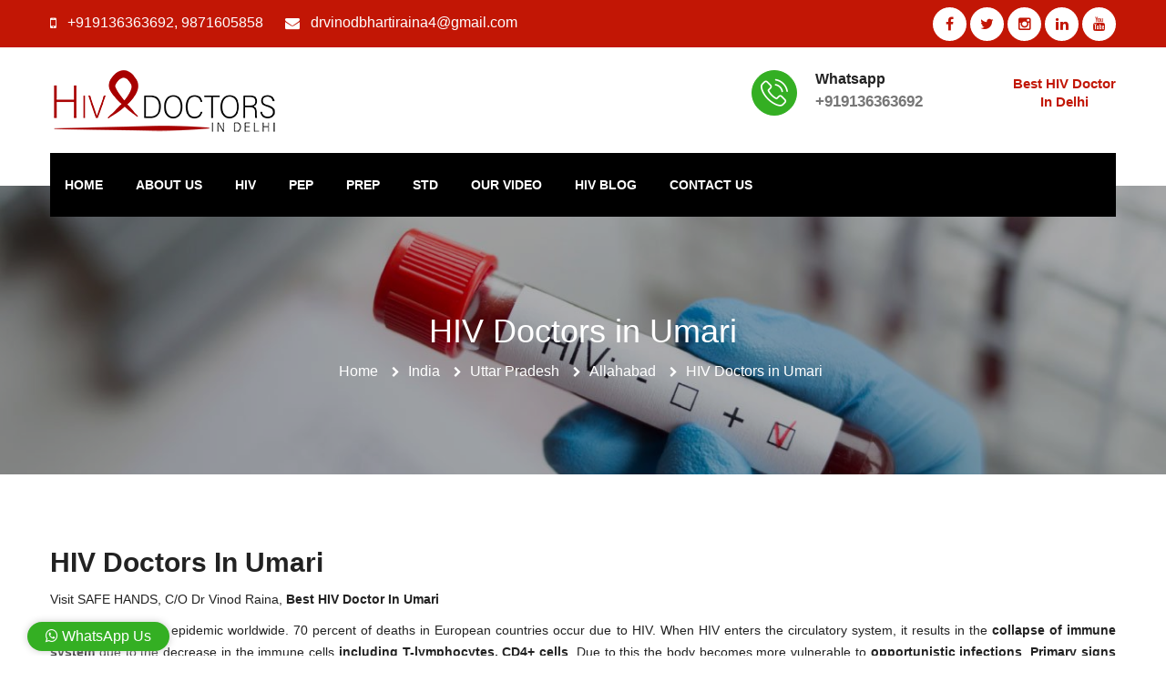

--- FILE ---
content_type: text/html; charset=UTF-8
request_url: https://www.hivdoctorsindelhi.com/hiv-doctors-in-umari
body_size: 5949
content:





<!DOCTYPE html>
<html lang="en">
<head>
	<meta charset="UTF-8">
	 <title>HIV Doctors in Umari, HIV Treatment in Umari, HIV Clinic in Umari</title>
        <meta name="description" content="We Provide Best HIV Treatment in Umari.Our HIV specialist Doctors in Umari, HIV Clinic available in Umari">
        <meta name="keywords" content="HIV Doctors in Umari, HIV Clinic in Umari">
       <link rel="canonical" href="https://www.hivdoctorsindelhi.com/hiv-doctors-clinic-in-umari" />
     <!-- mobile responsive meta -->
	<!--<meta name="viewport" content="width=device-width, initial-scale=1">!-->
	<meta name="viewport" content="width=device-width, initial-scale=1, maximum-scale=1">
	<link rel="stylesheet" href="https://www.hivdoctorsindelhi.com/css/style.css">
	<link rel="stylesheet" href="https://www.hivdoctorsindelhi.com/css/responsive.css">
    <link rel="stylesheet" href="https://www.hivdoctorsindelhi.com/fonts/flaticon.css" /> 
	<link rel="stylesheet" href="https://www.hivdoctorsindelhi.com/css/custome-style.css">
	<!--favicon-->
<!--	<link rel="apple-touch-icon" sizes="180x180" href="https://www.hivdoctorsindelhi.com/images/favicon.png">!-->
	<link rel="icon" type="image/png" href="https://www.hivdoctorsindelhi.com/images/favicon.png" sizes="32x32">
	
	<!--Start of Tawk.to Script-->
<script type="text/javascript">
var Tawk_API=Tawk_API||{}, Tawk_LoadStart=new Date();
(function(){
var s1=document.createElement("script"),s0=document.getElementsByTagName("script")[0];
s1.async=true;
s1.src='https://embed.tawk.to/61137399649e0a0a5cd091df/1fcpvn4p0';
s1.charset='UTF-8';
s1.setAttribute('crossorigin','*');
s0.parentNode.insertBefore(s1,s0);
})();
</script>
<!--End of Tawk.to Script-->

<!-- Google tag (gtag.js) -->
<script async src="https://www.googletagmanager.com/gtag/js?id=G-2ZH0QFJ64C"></script>
<script>
  window.dataLayer = window.dataLayer || [];
  function gtag(){dataLayer.push(arguments);}
  gtag('js', new Date());

  gtag('config', 'G-2ZH0QFJ64C');
</script>


<meta name="google-site-verification" content="F2UvfPHpLIpu_OazBKq5bBYYvmvmof4mEvO-Hr6dPlc" /> 


	
		<script>
	function PopUp(hideOrshow) {
    if (hideOrshow == 'hide') document.getElementById('pop').style.display = "none";
	    else document.getElementById('pop').removeAttribute('style');
	}
	window.onload = function () {
	    setTimeout(function () {
	        PopUp('show');
	    });
	}
	</script>	
    </head>

<body>

			 
 <div class="boxed_wrapper">

		<header class="top-bar">
		    <div class="container">
		        <div class="clearfix">
		            <ul class="top-bar-text float_left">
		                <li><i class="fa fa-mobile"></i><a href="tel:+919136363692" class="lilinkmain">+919136363692 </a>, <a href="tel:919871605858" class="lilinkmain">9871605858 </a>  </li>
		                <li><i class="fa fa-envelope"></i><a href="mailto:drvinodbhartiraina4@gmail.com" class="lilinkmain">drvinodbhartiraina4@gmail.com</a></li>
		            </ul>
		            <ul class="social-style-one float_right">
		                <li><a href="https://www.facebook.com/drvinodraina" class="fbbutton" target="_blank"><i class="fa fa-facebook"></i></a></li>
		                <li><a href="https://twitter.com/Dr_vinod_Raina" class="twbutton" target="_blank"><i class="fa fa-twitter"></i></a></li>
		                <li><a href="https://www.instagram.com/rainadrvinod/" class="instabutton" target="_blank"><i class="fa fa-instagram"></i></a></li>
		                <li><a href="https://www.linkedin.com/in/vinodraina/" class="linkedinbutton" target="_blank"><i class="fa fa-linkedin"></i></a></li>
		                <li><a href="https://www.youtube.com/c/drvinodbhartiraina" class="youtubebutton" target="_blank"><i class="fa fa-youtube"></i></a></li>
		            </ul>
		        </div>
		    </div>
		</header>

		<!--header-upper-->
		<div class="header-upper">
		    <div class="container">
		        <div class="clearfix">
		            
		            <div class="pull-left logo-outer">
		                <div class="logo-box">
		              		<a href="https://www.hivdoctorsindelhi.com/"><img src="https://www.hivdoctorsindelhi.com/admin/banner/9167logo.png" alt="hiv doctors in delhi"></a>
		                </div>
		            </div>
		            
		            <div class="pull-right upper-right clearfix">
					
		
		                <div class="upper-column info-box">
		                    <div class="icon-box"><span class="flaticon-phone-call"></span></div>
		                    <ul>
		                        <li><strong>Whatsapp</strong></li>
		                        <li><a href="https://api.whatsapp.com/send?phone=919136363692" target="_blank" class="lilinkmain"><b>+919136363692</b> </a></li>
		                    </ul>
		                </div>
						
						
		                

		                <div class="upper-column info-box">
		                    
		                    <ul>
		                        <li> <div class="css3-blink" style="text-align:center !important;"> <a href="https://www.hivdoctorsindelhi.com/hiv/" style="color:#c21605;" alt="Best HIV Treatment in Delhi"> Best HIV Doctor <br>  In Delhi </a> </div> </li>
		                      
		                       <!-- <li><div id="google_translate_element" style="margin-top:10px;"></div>
						 <script type="text/javascript">
function googleTranslateElementInit() {
  new google.translate.TranslateElement({pageLanguage: 'en'}, 'google_translate_element');
}

</script><script type="text/javascript" src="//translate.google.com/translate_a/element.js?cb=googleTranslateElementInit"></script> </li> !-->
		                    </ul>
		                </div> 
		                

		                <!-- <div class="upper-column info-box">
		                    <div class="icon-box"><span class="flaticon-clock"></span></div>
		                    <ul>
		                        <li><strong>Working Hour</strong></li>
		                        <li>Mon- Sat : 10 Am - 7Pm</li>
		                    </ul>
		                </div> !--> 
		                
		            </div>
		            
		        </div>
		    </div>
		</div>


		<!--mainmenu-area-->
		<section class="mainmenu-area stricky">
		    <div class="container">
			    <div class="menu-column">
			    	<div class="row">

						<div class="col-md-9">
							<nav class="main-menu">
					            <div class="navbar-header">     
					                <button type="button" class="navbar-toggle" data-toggle="collapse" data-target=".navbar-collapse">
					                    <span class="icon-bar"></span>
					                    <span class="icon-bar"></span>
					                    <span class="icon-bar"></span>
					                    <span class="icon-bar"></span>
					                </button>
					            </div>
					            <div class="navbar-collapse collapse clearfix">
					                <ul class="navigation clearfix">
									
										
	
										
										
								
								<li class=""><a href="https://www.hivdoctorsindelhi.com/home/">Home</a></li>
                                
								
														
							
	
										
										
								
								<li class=""><a href="https://www.hivdoctorsindelhi.com/about-us/">About Us</a></li>
                                
								
														
							
	
										
										
								
								<li class=""><a href="https://www.hivdoctorsindelhi.com/hiv/">HIV</a></li>
                                
								
														
							
	
										
										
								
								<li class=""><a href="https://www.hivdoctorsindelhi.com/pep/">PEP</a></li>
                                
								
														
							
	
										
										
								
								<li class=""><a href="https://www.hivdoctorsindelhi.com/prep/">PrEP</a></li>
                                
								
														
							
	
										
										
								
								<li class=""><a href="https://www.hivdoctorsindelhi.com/std/">STD</a></li>
                                
								
														
							
	
										
										
								
								<li class=""><a href="https://www.hivdoctorsindelhi.com/our-video">Our Video</a></li>
                                
								
														
							
	
										
										
								
								<li class=""><a href="https://www.hivdoctorsindelhi.com/blog">HIV Blog</a></li>
                                
								
														
							
	
										
										
								
								<li class=""><a href="https://www.hivdoctorsindelhi.com/contact-us/">Contact Us</a></li>
                                
								
														
													
							
		
					                   
					                </ul>
									
									
									<!-- mobile menu starts !-->
									<ul class="mobile-menu clearfix">
										
	
										
										
								
								<li class=""><a href="https://www.hivdoctorsindelhi.com/home/">Home</a></li>
                                
								
														
							
	
										
										
								
								<li class=""><a href="https://www.hivdoctorsindelhi.com/about-us/">About Us</a></li>
                                
								
														
							
	
										
										
								
								<li class=""><a href="https://www.hivdoctorsindelhi.com/hiv/">HIV</a></li>
                                
								
														
							
	
										
										
								
								<li class=""><a href="https://www.hivdoctorsindelhi.com/pep/">PEP</a></li>
                                
								
														
							
	
										
										
								
								<li class=""><a href="https://www.hivdoctorsindelhi.com/prep/">PrEP</a></li>
                                
								
														
							
	
										
										
								
								<li class=""><a href="https://www.hivdoctorsindelhi.com/std/">STD</a></li>
                                
								
														
							
	
										
										
								
								<li class=""><a href="https://www.hivdoctorsindelhi.com/our-video">Our Video</a></li>
                                
								
														
							
	
										
										
								
								<li class=""><a href="https://www.hivdoctorsindelhi.com/blog">HIV Blog</a></li>
                                
								
														
							
	
										
										
								
								<li class=""><a href="https://www.hivdoctorsindelhi.com/contact-us/">Contact Us</a></li>
                                
								
														
													
									
									
									</ul>
									<!-- mobile menu ends !-->
									
									
									
									
									
					            </div>
					        </nav>
						</div>
						<div class="col-md-3">
						
						<div class="vedmake-appointment">
						
						<!--<a class="btn btn-danger" href="https://www.hivdoctorsindelhi.com/appointment/#book-appointment">Book Appointment </a>-->
						<!--</div>-->
						
							<!-- <div class="nav_side_content">
				                <div class="search_option">
								
				                    
									<button class="search tran3s dropdown-toggle color1_bg" id="searchDropdown" data-toggle="dropdown" aria-haspopup="true" aria-expanded="false"><i class="fa fa-search" aria-hidden="true"></i></button>
				                    <form action="#" class="dropdown-menu" aria-labelledby="searchDropdown">
				                        <input type="text" placeholder="Search...">
				                        <button><i class="fa fa-search" aria-hidden="true"></i></button>
				                    </form> 
				                </div>
				            </div> !--> 
							
							
						</div>
			    	</div>
			    </div>
		    </div>
		</section>
		
		<!-- Google Tag Manager -->
<script>(function(w,d,s,l,i){w[l]=w[l]||[];w[l].push({'gtm.start':
new Date().getTime(),event:'gtm.js'});var f=d.getElementsByTagName(s)[0],
j=d.createElement(s),dl=l!='dataLayer'?'&l='+l:'';j.async=true;j.src=
'https://www.googletagmanager.com/gtm.js?id='+i+dl;f.parentNode.insertBefore(j,f);
})(window,document,'script','dataLayer','GTM-5N34X5R');</script>
<!-- End Google Tag Manager -->
		
		<script>
  window.addEventListener('load',function (w) {
    jQuery('[action*="/appointment-mail.php"]').submit(function () {
      gtag('event', 'conversion', {'send_to': 'AW-925835258/yHORCOK23YgZEPq_vLkD'});
    })
  })
</script>
		
		<!--Start page-banner-->
<section class="page-banner" style="background-image:url(https://www.hivdoctorsindelhi.com/images/background/hiv-banner.jpg);">
    <div class="container">
                <div class="content">
                    <h1>HIV Doctors in Umari </h1>
                    <ul class="breadcumb">
	                    <li><a href="https://www.hivdoctorsindelhi.com/">Home</a> </li>
	                    <li><i class="fa fa-chevron-right" aria-hidden="true"></i></li>
	                    <li><a href="https://www.hivdoctorsindelhi.com/top-hiv-doctors-in-india">India</a></li>
	                    <li><i class="fa fa-chevron-right" aria-hidden="true"></i></li>
	                    
	                 <li><a href="https://www.hivdoctorsindelhi.com/best-hiv-doctors-in-uttar-pradesh">Uttar Pradesh</a></li>
					 <li><i class="fa fa-chevron-right" aria-hidden="true"></i></li>			
					<li><a href="https://www.hivdoctorsindelhi.com/hiv-doctors-clinic-in-allahabad">Allahabad</a></li>
							
	                    <li><i class="fa fa-chevron-right" aria-hidden="true"></i></li>
	                    <li class="active">
                   HIV Doctors in Umari                </li>
                  </ul>
                </div>
                
            </div>
        </section>
        <!--End page-banner-->
        
        
        
        	<section class="single-service padd-1">
		    <div class="container">
			<div class="row">
			  
			  
			  <div class="col-md-12 col-sm-12">
                <div class="text">
                	<h2>HIV Doctors in Umari</h2>
                  <p style="text-align:justify;">  Visit SAFE HANDS, C/O Dr Vinod Raina, <b>Best HIV Doctor In Umari </b> </p>
                  
                <p style="text-align:justify;"> <b>HIV</b> has become an epidemic worldwide. 70 percent of deaths in European
countries occur due to HIV. When HIV enters the circulatory system, it results in
the <b>collapse of immune system</b> due to the decrease in the immune cells <b>including
T-lymphocytes, CD4+ cells</b>. Due to this the body becomes more vulnerable to
<b>opportunistic infections</b>. <b>Primary signs</b> and <b>symptoms</b> are known as <b>seroconversion
illness</b> which includes persistent <b>fever, body ache, rashes, sore throat, swollen
gums and lymph nodes and night sweats</b>. Not all symptoms may be present;
combination of few could be there. These symptoms at this <b>primary stage of HIV</b>
are mostly mistaken for <b>flu</b> or other <b>viral infections</b>. Patients in <b>second stage of
HIV</b> develop <b>candidiasis, herpes, lymphadenopathy, peripheral neuropathy</b>. In the
<b>third stage</b>, patient develops life threatening infections like <b>tuberculosis, recurrent
bacterial pneumonia, and other opportunistic infections</b>. Weight loss is the major
indication at this stage. <b>Viral load</b> continues to increase at this stage and immune
cells persistently decrease in number. HIV can affect anyone irrespective of
gender, age, religion, region, profession or nationality. </p>
                  
  
  
  <p style="text-align:justify;"> 
  
  So if one is <b>HIV positive</b>, consult an <b>HIV specialist</b> to get proper treatment, regular
follow-ups, and best treatment outcomes. <b>Dr. Vinod Raina</b> is a well-known face as
<b>best HIV doctor in Umari</b>. He is one of the <b>best HIV doctor in Umari</b>. He
is working for the welfare of such people from past 21 years and his dedication
towards work and success rate of treatment has saved thousands of people from
fatal <b>effects of HIV</b>. <b>Dr. Vinod Raina’s SAFE HANDS</b> is a polyclinic where the
whole team works for the benefits and welfare of <b>HIV patients</b>, to make them feel
better and as normal as others. He is well known among all <b>HIV specialist doctors
in Umari</b>.
  
  
  </p>                
                  
 
 <p style="text-align:justify;"> 
So, if you are looking for <b>best hiv doctors in Umari</b>, <b>best hiv doctors</b> near you, visit us - SAFE HANDS C/O Dr. Vinod Raina, E-34 Ekta Apartment, Saket, near Malviya Nagar metro station Gate-04, New Delhi 110017.  you can call us directly - <b><a href="tel:919136363692">+919136363692</a>, <a href="tel:919871605858">919871605858 </a></b>.

</p>
     
 
                  
                  
                </div>
                
                
         
                
                
                
                
				</div>
			  
			  
			    
			    </div>
			    </div>
			    </section>
                


<!--footer-->
		<!--<footer class="footer bg-style" style="background-image:url(https://www.hivdoctorsindelhi.com/images/background/hiv-footer.jpg);">!-->
		    <footer class="footer bg-style">
			<div class="container">
				<div class="footer-upper">
				
					<div class="row">
					
				<div class="float-button"><a target="_blank" href="https://api.whatsapp.com/send?phone=919136363692"><font color="#fff"><i class="fa fa-whatsapp"></i> WhatsApp Us</font></a></div>
				
						
					
					
						<div class="col-md-3 col-sm-6">
							<div class="footer-widget about-widget">
								<figure class="image-box" style="background-color:#fff; border-radius:5px;">
								    	
									<img src="https://www.hivdoctorsindelhi.com/admin/banner/28605856logo.png" alt="hiv doctors in delhi">
								</figure>
								<p>Dr Raina's SAFE HANDS is run by HIV Specialist Doctors. This Clinic is into treatment of patients since last 21 years and thousands of patients have availed our services. The top most HIV Doctor in Delhi, NCR are working in this clinic.</p>
								
								<div class="social-links">
									<a href="https://www.facebook.com/drvinodraina" target="_blank"><span class="fa fa-facebook-f"></span></a>
									<a href="https://twitter.com/Dr_vinod_Raina" target="_blank"><span class="fa fa-twitter"></span></a>
									<a href="https://www.linkedin.com/in/vinodraina/" target="_blank"><span class="fa fa-linkedin"></span></a>
									<a href="https://www.instagram.com/rainadrvinod/" target="_blank"><span class="fa fa-instagram"></span></a>
									<a href="https://www.youtube.com/c/drvinodbhartiraina" target="_blank"><span class="fa fa-youtube"></span></a>							
								</div>
							</div>
						</div>
						
						<div class="col-md-3 col-sm-6">
							<div class="footer-widget quick-links">
								<h3 class="title"> Treatment Available For </h3>
								<ul>
																				 <li><a href="https://www.hivdoctorsindelhi.com/hiv/">HIV</a></li>
                       											 <li><a href="https://www.hivdoctorsindelhi.com/pep/">PEP</a></li>
                       											 <li><a href="https://www.hivdoctorsindelhi.com/prep/">PrEP</a></li>
                       											 <li><a href="https://www.hivdoctorsindelhi.com/std/">STD</a></li>
                       								</ul>
								
								
								
								
								
								
							</div>
						</div>
						<div class="col-md-3 col-sm-6"> 
							<div class="footer-widget opening-hour">
								<h3 class="title">Working Hours</h3>
								
								<div class"css3-blink">We are open 7 days </div>
								<ul class="day-time">
								
								<li><span>Monday To Saturday</span></li>

						<li>9:30 AM - 7:30 PM </li>

					

						<li><span>Sunday  </span></li>
						
						<li>11:00 AM - 5:00 PM <li>
						<li>(By Special Appointment Only)
								
								
								
								</ul>
							</div>
						</div>
						<div class="col-md-3 col-sm-6">
							<div class="footer-widget experts-column">
                            
                                <h3 class="title">Center Address</h3>
                            	<ul>
									<li><a href="tel:+919136363692" class="lilinkmain"> <i class="fa fa-mobile"></i> +919136363692 </a> </li>
									<li><a href="tel:919871605858" class="lilinkmain"> <i class="fa fa-mobile"></i> +919871605858 </a></li>
									
									<li><a href="mailto:drvinodbhartiraina4@gmail.com" class="lilinkmain"> <i class="fa fa-envelope"></i> drvinodbhartiraina4@gmail.com </a> </li>
									
									
									<li><a href="https://www.google.com/maps/dir//Dr.+Vinod+Raina+HIV%2FSTD%2FSTI+Clinic+in+Delhi,+E-34,+Ground+Floor,+EKTA+APARTMENT+Near+Malviya+Nagar+Metro+Station,+Gate,+No+4,+Press+Enclave+Marg,+New+Delhi,+Delhi+110017/@28.5271263,77.206918,15z/data=!4m9!4m8!1m0!1m5!1m1!1s0x390ce11860cfb597:0xc837f75476082913!2m2!1d77.206918!2d28.5271263!3e0" target="_blank" class="lilinkmain"> E-34, EKTA APARTMENT, Saket, Near Opposite, Malviya Nagar Metro Station, New Delhi - 110017 </a> </li>
									
								
									
								</ul>
								
								
									
																				 <a href="https://www.hivdoctorsindelhi.com/disclaimer-with-terms-conditions/" class="btn btn-success">Disclaimer With Terms & Conditions</a> 
                       								
								
									
									
								
								
                        	</div>
						</div>
						
						
					<div class="col-md-12 text-center"> 
						
						<br><br>
					<p style="font-weight:bold; color:#cc0000;">	<a href="https://www.hivdoctorsindelhi.com/top-hiv-doctors-in-india" style="font-weight:bold; color:#fff;">Top HIV Doctors in India</a> - <a href="https://www.hivdoctorsindelhi.com/best-hiv-doctors-in-delhi" style="font-weight:bold; color:#fff;">Best HIV Doctors in Delhi</a> - <a href="https://www.hivdoctorsindelhi.com/hiv-doctors-clinic-in-south-delhi" style="font-weight:bold; color:#fff;">HIV Doctors in South Delhi</a> - <a href="https://www.hivdoctorsindelhi.com/hiv-doctors-in-saket" style="font-weight:bold; color:#fff;">HIV Doctors in Saket</a>
						
						</div> 
						
						
						
						
						
					</div>
				</div>
				
			</div>
		</footer>
		<!--<div class="calling-icon"><a href="tel:+919136363692"><img src="https://www.hivdoctorsindelhi.com/images/calling-icon.png" alt=""></a></div> -->
		<!--end footer-->
		<!--Footer Bottom-->
		<div class="footer-bottom text-center">					
			<div class="copyright-text">&copy; 2025 <span>HIV Doctors In Delhi</span>, All Rights Reserved.</div>       
		</div>
		<!--end Footer Bottom-->
		

		<!-- jQuery js -->
		<script src="https://www.hivdoctorsindelhi.com/js/jquery.js"></script>
		<!-- bootstrap js -->
		<script src="https://www.hivdoctorsindelhi.com/js/bootstrap.min.js"></script>
		<!-- jQuery ui js -->
	
		<!-- mixit up -->
		 <script src="https://www.hivdoctorsindelhi.com/js/wow.js"></script>  
		<script src="https://www.hivdoctorsindelhi.com/js/jquery.mixitup.min.js"></script>
		
		<script src="https://www.hivdoctorsindelhi.com/js/custom.js"></script>
		
				

	</div>
	<!-- Google Tag Manager (noscript) -->
<noscript><iframe src="https://www.googletagmanager.com/ns.html?id=GTM-5N34X5R"
height="0" width="0" style="display:none;visibility:hidden"></iframe></noscript>
<!-- End Google Tag Manager (noscript) -->

</body>
</html>


--- FILE ---
content_type: text/css
request_url: https://www.hivdoctorsindelhi.com/css/style.css
body_size: 10399
content:
/***************************************************************************************************************
||||||||||||||||||||||||||||        stylesheet for Korimon                   |||||||||||||||||||||||||||||||||||
****************************************************************************************************************
||||||||||||||||||||||||||||              TABLE OF CONTENT                  ||||||||||||||||||||||||||||||||||||
****************************************************************************************************************
****************************************************************************************************************

1. Imported styles
2. Global styles
3. Button style
4. Sec title style
5.  Mainmenu Area Css
6. Rev Slider style
7. features
8. our service
9. page-banner Style 
10. google map Section style
11. default-form
12. page_pagination style
13. Parallax Style 
14. Fact Counter 
15. error page style
16. subscribe us
17. latest-news
18. about-seciton styles 
19. our gallery
20. gallery-two styles 
21. blog-sidebar
22. single-blog-page
23. our-projects
24. team section
25. footer style
26. testimonial
27. single-service
28. contact-info-area


****************************************************************************************************************
||||||||||||||||||||||||||||            End TABLE OF CONTENT                ||||||||||||||||||||||||||||||||||||
****************************************************************************************************************/

/* 
==========================================
   1. Imported styles
==========================================
*/
/*
@import url('https://fonts.googleapis.com/css?family=Montserrat:400,500,600,700,800,900');
@import url('https://fonts.googleapis.com/css?family=Open+Sans:400,600,700');*/

@import url(bootstrap.min.css);
/*@import url(bootstrap-select.min.css);
@import url(jquery.bootstrap-touchspin.css);*/

@import url(font-awesome.css);
@import url(flaticon.css);


@import url(../assets/revolution/css/settings.css);
/*@import url(../assets/revolution/css/layers.css);*/
/*@import url(../assets/revolution/css/navigation.css);*/

/*@import url(owl.carousel.css);
@import url(jquery.bxslider.css);
@import url(flexslider.css);*/

/*@import url(jquery-ui.css);
@import url(jquery.fancybox.css);
@import url(polyglot-language-switcher.css);*/

/*@import url(animate.min.css);
@import url(nouislider.css);
@import url(nouislider.pips.css);*/
/*@import url(magnific-popup.css);
@import url(hover.css);*/

/* 
============================================
   2. Global styles
============================================
*/

body {
  color:#222222;
  font-size: 16px;
}

h1,h2,h3,h4,h5,h6,ul { 
 margin:0;padding: 0;
}

h1,h2,h3,h4,h5 {
  font-family: 'Montserrat', sans-serif;
} 

ul {list-style-type: none;}

p {
  font-family: 'Open Sans', sans-serif;
  font-weight:400;
  font-size: 14px;
  line-height: 24px;
}

p strong {
    font-weight: 700;
    color: #c21605;
	}

a {text-decoration: none; display: inline-block; outline: none;}
a:hover,a:focus,a:visited {text-decoration: none; outline: none;}


img {
  width: 100%;
  display: inline-block;
} 

button {border:none; outline:none; box-shadow: none; display: block; padding: 0; background: transparent;}
input,textarea {display: block; font-size: 16px; line-height: 28px; outline: none; box-shadow: none;-webkit-transition: all 0.3s ease-in-out;transition: all 0.3s ease-in-out;}


.boxed_wrapper {
    width: 100%;
    background: #fff;
    overflow-x: hidden;
}
.theme-color{
  color:#c21605;
}
.clear_fix { clear:both;}
.clear_fix:after {
  display: table;
  content: '';
  clear: both;
}
.list_inline li {
  display: inline-block;
}
.social li {
  display: inline-block;
  font-size: 14px;
}
.social li a {
  color: #fff;
  -webkit-transition:.5s ease-in-out;
  transition: .5s ease-in-out;
}
.default_link {
  font-size: 14px;
  text-transform: uppercase;
  font-family: "Poppins", sans-serif;
  color: #48c7ec;
  font-weight: 600;
}
.default_link:hover {
  color: #48c7ec;
}

.default_link i {
  margin-left: 3px;
  font-weight: 700;
  font-size: 18px;
}

.center {
  text-align: center;
}


/*padding*/

.padd-1{
  padding: 80px 0px 80px;
}

.padd-2{
  padding: 0px 0px 80px;
}

.padd-3{
  padding: 48px 0px 80px;
}

.padd-4{
  padding: 0px 0px 50px;
}

.padd-5{
  padding: 80px 0px 50px;
}

.padd-6{
  padding: 80px 0px 70px;
}  
.padd-7{
  padding: 0px 0px 50px;
}  

.padd-8{
  padding: 73px 0px 70px;
}  

/*btn style*/

/*Btn Style One*/

.btn-style-one {
  position: relative;
  padding: 11px 30px;
  border-radius: 25px;
  line-height: 24px;
  color: #ffffff;
  text-align: center;
  display: inline-block;
  font-size: 14px;
  font-weight: 700;
  background: #c21605;
  letter-spacing: 1px;
  text-transform: uppercase;
  border: 2px solid #c21605;
  font-family: 'Poppins', sans-serif;
}

.btn-style-one:hover {
  color: #ffffff;
  background: #101010;
  border-color: #101010;
}

/*Btn Style two*/
.btn-style-two {
  position: relative;
  padding: 11px 40px;
  line-height: 24px;
  color: #ffffff;
  text-align: center;
  display: inline-block;
  font-size: 14px;
  font-weight: 700;
  cursor:  pointer;
  background: #fe1848;
  letter-spacing: 1px;
  text-transform: uppercase;
  border: 2px solid #fe1848;
  font-family: 'Poppins', sans-serif;
}

.btn-style-two:hover {
  color: #ffffff;
  background: #101010;
  border-color: #101010;
}

/*Btn Style three*/
.btn-style-three {
  color: #fff;
  border-color: #fff;
  font-weight: 600;
}

.btn-style-three:hover {
  color: #fff;
}

.btn-style-three.dark {
  color: #222;
  border-color: #fff;
  font-weight: 600;
}

.btn-style-three.dark:hover {
  color: #fe1848;
}

/*Btn Style four*/

.btn-style-four {
  position: relative;
  padding: 15px 45px;
  border-radius: 35px;
  line-height: 24px;
  color: #ffffff;
  text-align: center;
  display: inline-block;
  font-size: 14px;
  font-weight: 700;
  background: #fe1848;
  letter-spacing: 1px;
  text-transform: uppercase;
  border: 2px solid #fe1848;
  font-family: 'Poppins', sans-serif;
}

.btn-style-four:hover {
  color: #ffffff;
  background: #101010;
  border-color: #101010;
}

/*Btn Style five*/

.btn-style-five {
  position: relative;
  padding: 12px 42px;
  border-radius: 35px;
  line-height: 24px;
  color: #fff;
  text-align: center;
  display: inline-block;
  font-size: 14px;
  font-weight: 700;
  background: #c21605;
  letter-spacing: 1px;
  text-transform: uppercase;
  border: 2px solid #c21605;
  font-family: 'Poppins', sans-serif;
}

.btn-style-five:hover {
  color: #c21605;
  background: none;
  border-color: #c21605;
}

/*Btn Style six*/

.btn-style-six {
  position: relative;
  padding: 12px 35px;
  border-radius: 35px;
  line-height: 24px;
  color: #c21605;
  text-align: center;
  display: inline-block;
  font-size: 14px;
  font-weight: 700;
  background: none;
  letter-spacing: 1px;
  text-transform: uppercase;
  border: 2px solid #c21605;
  font-family: 'Poppins', sans-serif;
}

.btn-style-six:hover {
  color: #ffffff;
  background: #c21605;
  border-color: #c21605;
}

.btn-style-seven {
  position: relative;
  padding: 11px 30px;
  border-radius: 25px;
  line-height: 24px;
  color: #ffffff;
  text-align: center;
  display: inline-block;
  font-size: 14px;
  font-weight: 700;
  background: #fe1848;
  letter-spacing: 1px;
  text-transform: uppercase;
  border: 2px solid #fff;
  font-family: 'Poppins', sans-serif;
}

.btn-style-seven:hover {
  color: #ffffff;
  background: #101010;
  border-color: #101010;
}



.btn-style-eight {
  position: relative;
  padding: 12px 35px;
  border-radius: 35px;
  line-height: 24px;
  color: #fff;
  text-align: center;
  display: inline-block;
  font-size: 14px;
  font-weight: 700;
  background: none;
  letter-spacing: 1px;
  text-transform: uppercase;
  border: 2px solid #fff;
  font-family: 'Poppins', sans-serif;
}

.btn-style-eight:hover {
  color: #ffffff;
  background: #000;
  border-color: #000;
}



.row-5 {
  margin: 0 -5px;
}
.thm-color {
  color: #48c7ec;
}

.bold {
  font-weight: 700;
}
.s-bold {
  font-weight: 600;
}
.m-bold {
  font-weight: 600;
}

.float_left {
    float: left;
}
.float_right {
    float: right;
}

@media (min-width: 1200px) {
  .container {
    padding: 0;
  }
}


.theme_menu .link_btn {
  margin-top: 24px;
  color:#222222;
}


.anim-3 {
  -webkit-transition:all 0.3s ease;
  transition: all 0.3s ease;
}
.anim-5 {
  -webkit-transition:all 0.5s ease;
  transition: all 0.5s ease;
}
/*
--------------------------------------------
  4. sec title style
--------------------------------------------
*/
.sec-title {
  position: relative;
  margin-bottom: 17px;
}
.sec-title h2 {
    position: relative;
    font-size: 40px;
    margin-bottom: 30px;
    text-transform: capitalize;
    font-weight: 700;
    margin-top: -5px;
}
.sec-title h2:before {
    content: "";
    position: absolute;
    bottom: -10px;
    width: 127px;
    height: 1px;
    background: #c21605;
}
.sec-title h2:after {
    content: "";
    position: absolute;
    bottom: -12px;
    width: 101px;
    height: 1px;
    left: 0;
    background: #c21605;
}

.sec-title span{
  color: #c21605;
}


.scroll-top {
    width: 50px;
    height: 50px;
    border-radius: 50%;
    position: fixed;
    bottom: 35px;
    right: 35px;
    z-index: 99;
    display: none;
    color: #fff;
    text-align: center;
    background: #c21605;
}
.scroll-top span:before {
  font-size: 27px;
}
.scroll-top:after {
  position: absolute;
  z-index: -1;
  content: '';
  top: 100%;
  left: 5%;
  height: 10px;
  width: 90%;
  opacity: 1;
  background: -webkit-radial-gradient(center, ellipse, rgba(0, 0, 0, 0.25) 0%, rgba(0, 0, 0, 0) 80%);
  background: -webkit-radial-gradient(center ellipse, rgba(0, 0, 0, 0.25) 0%, rgba(0, 0, 0, 0) 80%);
  background: radial-gradient(ellipse at center, rgba(0, 0, 0, 0.25) 0%, rgba(0, 0, 0, 0) 80%);
}

.preloader{ position:fixed; left:0px; top:0px; width:100%; height:100%;
 z-index:999999; background-color:#ffffff; background-position:center center;
  background-repeat:no-repeat; background-image:url(../images/icons/preloader.gif);}

/*social-style*/
.social-style-one{
  margin-top: 2px;
}
.social-style-one li{
  display: inline-block;
  text-align:  center;
}
.social-style-one li a{
  color: #c21605;
  width: 37px;
  height: 37px;
  line-height: 38px;
  border-radius: 50%;
  background: #fff;
}
.social-style-one li i{
  font-size: 16px;
  position:  relative;
}
/*
=======================================
   header-style
======================================= 
*/

.top-bar {
  position: relative;
  background: #c21605;
  line-height: 50px;
}

.top-bar .top-bar-text li {
  color: #fff;
  margin-right: 20px;
  display: inline-block;
}
.top-bar .top-bar-text li i {
  color: #fff;
  margin-right: 12px;
  position: relative;
  top: 1px;
}

.top-bar .top-bar-text li i:before{
  margin: 0;
  font-size: 16px;
}

.top-bar .social li a:hover {
  color: #222;
  transition: .5s ease-in-out;
}

.top-bar .social li:last-child {
  padding-right: 0px;
}

/*=============== header-upper ======================*/

.header-upper {
  position: relative;
  padding: 25px 0px 20px;
  background: #ffffff;
  transition: all 500ms ease;
  -moz-transition: all 500ms ease;
  -webkit-transition: all 500ms ease;
  -ms-transition: all 500ms ease;
  -o-transition: all 500ms ease;
  z-index: 5;
}
.header-upper .logo img {
  position: relative;
  display: inline-block;
  max-width: 100%;
}
.header-upper .logo-outer {
  position: relative;
  z-index: 25;
}
.header-upper .logo-outer .logo img {
  position: relative;
  display: inline-block;
  max-width: 100%;
}
.header-upper .header-upper .btn-style-one {
  background-color: #ffc300;
  border-color: #ffc300;
  border-radius: 25px;
}
.header-upper .header-upper .btn-style-one:hover {
  background: #fff;
}
.header-upper .header-upper .upper-right {
  position: relative;
  padding: 18px 0px 15px;
}
.header-upper .info-box {
  position: relative;
  display: inline-block;
  min-height: 56px;
  margin-left: 25px;
  font-size: 14px;
  text-transform: uppercase;
  color: #777777;
  padding: 0px 0px 0px 70px;
}
.header-upper .info-box .icon-box {
  position: absolute;
  left: 0;
  width: 50px;
  height: 50px;
  text-align: center;
  border: 1px solid #34af23; /* c21605 */
  color: #fff;
  background: #34af23; /* c21605 */
  border-radius: 50%;
  line-height: 49px;
  -moz-transition: all 300ms ease;
  -webkit-transition: all 300ms ease;
  -ms-transition: all 300ms ease;
  -o-transition: all 300ms ease;
  transition: all 300ms ease;
}
.header-upper .info-box .icon-box span:before{
  font-size: 30px;
  margin: 0;
}
.header-upper .info-box li {
  position: relative;
  line-height: 20px;
  color: rgba(0, 0, 0, 0.60);
  font-size: 17px;
  margin-bottom: 5px;
  text-transform: capitalize;
}
.header-upper .info-box li a {
  color: #777777;
}
.header-upper .info-box strong {
  font-weight: 700;
  color: #222;
  font-size: 16px;
  text-transform: capitalize;
  font-family: 'Montserrat', sans-serif;
}



/*==============================================
  5.  Mainmenu Area Css
===============================================*/
.mainmenu-area {
    z-index: 222;
    position: relative;
}
.mainmenu-area .menu-column{
  background: #000;
}
.main-menu {
  position: relative;
}

.navbar-collapse {
  padding: 0px
}

.navigation {
  position: relative;
  font-family: 'Montserrat', sans-serif;
}
.navigation li {
  display: inline-block;
}

.navigation li a {
  padding: 25px 16px 25px; /* 25px 20px 25 */
  text-transform: uppercase;
  color: #fff;
  font-size: 14px;
  font-weight: 600;
  font-family: 'Montserrat', sans-serif;
  }

.navigation > li:hover > a {
  color: #fff;
}

.navigation > li > ul {
  position: absolute;
  left: 0px;
  top: 100%;
  background: #333;
  width: 225px;
  z-index: 999;
  display: none;
}

.navigation > li > ul > li {
  position: relative;
  display: block;
  border-bottom: 1px solid #222;
}

.navigation > li > ul > li > a {
  color: #ffffff;
  display: block;
  font-size: 14px;
  font-weight: 400;
  line-height: 20px;
  padding: 12px 20px;
  margin: 0;
  text-transform: capitalize;
  transition: all 500ms ease 0s;
}

.navigation > li > ul > li:hover{
  background: #000;
  transition: .5s;
}
.navigation > li > ul > li:hover > a {
  color: #fff;
}

/*========= third-menu ===============*/

.navigation > li > ul > li.third-menu ul {
  position: absolute;
  left: 230px;
  top: 0px;
  background: #333;
  width: 200px;
  border-top: 2px solid #fff;
  padding: 12px 0px;
  z-index: 999;
  display: none;
}
.navigation > li > ul > li.third-menu {
  position: relative;
}
.navigation > li > ul > li.third-menu ul a {
  color: #ffffff;
  display: block;
  font-size: 14px;
  font-weight: 400;
  line-height: 20px;
  padding: 12px 20px;
  margin: 0;
  text-transform: capitalize;
  transition: all 500ms ease 0s;
}
.navigation > li > ul > li.third-menu ul a:hover {
  color: #fdc716;
}
.navigation > li > ul > li.third-menu:after {
  position: absolute;
  content: "\f0de";
  font-family: FontAwesome;
  color: #fff;
  font-size: 20px;
  line-height: 40px;
  right: 14px;
  transform: rotate(90deg);
  top: 3px;
}

/*========= mobile-menu ==============*/

.mobile-menu .dropdown-btn {
  position: absolute;
  right: 0;
  top: 0;
  width: 50px;
  height: 42px;
  border-left: 1px solid #7b7a7a;
  cursor: pointer;
  display: block;
  z-index: 5;
}
.mobile-menu .dropdown-btn:after {
  position: absolute;
  content: "\f107";
  font-family: FontAwesome;
  color: #7b7a7a;
  font-size: 20px;
  line-height: 40px;
  text-align: center;
  width: 100%;
}

.mobile-menu,
.mobile-menu > li > ul,
.mobile-menu > li > ul > li > ul{
  background: #000;
}

.mobile-menu > li > ul,
.mobile-menu > li > ul > li > ul{
  display: none;
}

.mobile-menu > li > a,
.mobile-menu > li > ul > li > a,
.mobile-menu > li > ul > li > ul > li > a{
  background: #fff;
  padding:10px 20px;
  line-height:22px;
  color: #222;
  display: block;
  text-transform: capitalize;
  font-weight: 600;
  font-size: 14px;
  border-top: 1px solid #7b7a7a;
} 



.mainmenu-area .navigation > li.current > a {
    position: relative;
    color: #fff;
    background: #c21605;
}


.mainmenu-area .navigation > li.current > a:after {
    content: "";
}

/*menu*/

.theme_menu {

  box-shadow: 0 2px 5px 0 rgba(0, 0, 0, 0.16), 0 2px 10px 0 rgba(0, 0, 0, 0.12);
  background: #fff;
}

/* Mainmenu fixed style */
@-webkit-keyframes menu_sticky {
  0%   {margin-top:-100px;}
  50%  {margin-top: -90px;}
  100% {margin-top: 0;}
}
@keyframes menu_sticky {
  0%   {margin-top:-100px;}
  50%  {margin-top: -90px;}
  100% {margin-top: 0;}
}
.mainmenu-area.stricky-fixed {
  margin: 0;
  position: fixed;
  background: #000;
  top:0;
  left:0;
  width: 100%;
  z-index: 99999;
  border-bottom: 1px solid #fff;
  -webkit-animation-name: menu_sticky;
  animation-name: menu_sticky;
  -webkit-animation-duration: 0.60s;
  animation-duration: 0.60s;
  -webkit-animation-timing-function: ease-out;
  animation-timing-function: ease-out;
}

/*========= search box ==========*/

.nav_side_content {
    position: absolute;
    right: 15px;
    top: 16px;
    display: inline-block;
}
.nav_side_content .search_option>button {
  width: 40px;
  height: 40px;
  font-size: 14px;
  color: #fff;
  background: #c21605;
  right: 20px;
  top: -1px;
  position: relative;
}
.nav_side_content .search_option form {
  height: 50px;
  width: 280px;
  padding: 5px;
  border-radius: 0px;
  margin: 0;
  left: auto;
  right: 0;
  border-color: #7b7a7a;
  top: 43px;
}
.nav_side_content .search_option form input {
  font-family: 'Raleway', sans-serif;
  font-weight: normal;
  width: 100%;
  height: 100%;
  background: transparent;
  color: #9e9e9e;
  border: 1px solid #f7f7f7;
  padding: 0 47px 0 10px;
  font-size: 15px;
}
.nav_side_content .search_option form button {
  display: block;
  width: 40px;
  line-height: 35px;
  text-align: center;
  position: absolute;
  top: 5px;
  right: 5px;
  color: #7b7a7a;
}

/*** 
=============================================
    6. Rev Slider style
=============================================
***/
.rev_slider_wrapper {
    position: relative;
    margin-top: -34px;
}

.rev_slider_wrapper .slide-content-box h2{
  font-size: 60px;

  color:#fff;
  font-family: 'Montserrat', sans-serif;
  text-transform:uppercase;
  font-weight:700;

}

.rev_slider_wrapper .slide-content-box h1{
  font-size: 80px;
  color:#c21605;
  font-family: 'Montserrat', sans-serif;
  text-transform:uppercase;
  font-weight:700;
}


.rev_slider_wrapper .button .thm-btn{
  background: #c21605;
  border: 2px solid #c21605;
  border-radius: 10px;
  color: #fff;
}
.rev_slider_wrapper .button .thm-btn:hover{
    background: #fff;
    color: #c21605;
  border:2px solid #c21605;
  transition:.5s;
}
.rev_slider_wrapper .button .thm-btn i{
  margin-left: 10px;
}
.rev_slider_wrapper .slide-content-box .button a{
  text-transform: capitalize;
  font-weight: 600;
  font-size: 18px;
  padding: 20px 40px;
  margin-right: 15px;
  letter-spacing: 1px;
  transition: all 500ms ease !important;
  -moz-transition: all 500ms ease !important;
  -webkit-transition: all 500ms ease !important;
  -ms-transition: all 500ms ease !important;
  -o-transition: all 500ms ease !important;
}


.rev_slider_wrapper .tparrows {
  background: transparent;
  border: 1px solid #fff;
  height: 46px;
  width: 50px;
  border-radius: 5px;
}

.tp-dottedoverlay {
    background-repeat: repeat;
    width: 100%;
    height: 100%;
    position: absolute;
    top: 0px;
    left: 0px;
    z-index: 3;
    background: rgba(0, 0, 0, 0.21);
}


/*
================================================================== 
  9. page-banner Style 
==================================================================
*/
.page-banner {
    margin-top: -34px;
    padding-bottom: 80px;
    padding-top: 110px;
    text-align: center;
    color: #fff;
	background-repeat: no-repeat;
	background-size: cover;
    position: relative;
}
.page-banner:before {
    position: absolute;
    top: 0;
    left: 0;
    right: 0;
    bottom: 0;
    background: rgba(0, 0, 0, 0.31);
    opacity: 1;
    content: "";
    z-index: 0;
}
.page-banner .content{
  padding: 30px 0px 22px;
  z-index: 2;
  position: relative;
  margin: 0 auto;
}
.page-banner .content h2 {
    color: #fff;
    font-size: 40px;
    font-weight: 700;
    line-height: 20px;
    text-transform: uppercase;
    z-index: 1;
    position: relative;
    margin-bottom: 25px;
}
.page-banner .content span{
  color: #fff;
}
.page-banner .breadcumb{
      margin-top: 14px;
}
.page-banner .breadcumb li{
  display: inline-block;
  margin-right: 5px;
  z-index: 1;
  position: relative;
}
.page-banner .breadcumb li a{
      font-size: 16px;
      font-weight: 500;
      color: #fff;
}
.page-banner .breadcumb li a:hover{
    color: #c21605;
    transition: .5s;
}
.page-banner .breadcumb i{
  margin-left: 6px;
  font-size: 12px;
}
.page-banner .breadcumb .active{
  color: #fff;
}

/* 
==============================================
  10. google map Section style
==============================================
*/
.home-google-map .google-map {
  width: 100%;
  height: 400px;
}
.home-google-map .gmnoprint {
    display: none;
}

/*
===================================
  11. default-form
===================================
*/

.default-form {
  position: relative;
}


.default-form p {
  color: #fff;
  font-size: 18px;
  line-height: 34px;
  margin-bottom: 20px;
}
.default-form p span {
  color: #ab7442;
  font-size: 20px;
  font-weight: 600;
}


.default-form .form-box{
  position:relative;
}

.comment-form .form-box{
  padding:25px 25px 0px 25px; 
}

.default-form .form-group{
  position:relative;

}
.form-group.style-two{
  margin-bottom:30px;
}
.default-form .comment-form .form-box .form-group{
  margin-bottom:25px;
}

.default-form.form-box .row{
  margin-left:-10px;
  margin-right:-10px; 
}

.default-form.form-box .row .form-group{
  padding:0px 0px;  
}

.default-form .form-group .field-label{
  display:block;
  line-height:24px;
  text-transform:uppercase;
  margin-bottom:10px;
  color:#232323;
  font-weight:500;
  font-size:13px;
}

.default-form .form-group .field-label sup{
  color:#7b7a7a;
  font-size:14px;
}

.default-form input[type="text"],
.default-form input[type="email"],
.default-form input[type="password"],
.default-form input[type="number"],
.default-form select,
.default-form textarea{
  display:block;
  width:100%;
  line-height:24px;
  height: 60px;
  font-size:16px;
  box-shadow: none;
  border: 1px solid #000;
  background: #f7f7f7;
  padding: 20px 30px;
  border-radius: 30px;
  transition:all 500ms ease;
  -webkit-transition:all 500ms ease;
  -ms-transition:all 500ms ease;
  -o-transition:all 500ms ease;
}
.default-form textarea{
  height: 140px;
}
.default-form .bootstrap-select {
    border: 1px solid #f4f4f4;
    background: #f7f7f7;
    color: #7b7a7a;
    padding: 10px 0;
    font-size: 16px;
}
.default-form .btn-group.open .dropdown-toggle {
    box-shadow: none;
}
.default-form .btn-group.open .dropdown-toggle:focus {
  border: none;
  outline: none;
}
.default-form  .bootstrap-select .dropdown-toggle:focus {
  outline: none !important;
}
.default-form  .dropdown-menu>li>a:focus, .dropdown-menu>li>a:hover {
  background-color: #48c7ec;
  color: #fff;
}
.default-form .form-control:focus {
  border-color: #7b7a7a;
  box-shadow: none;
}

.default-form .thm-btn {
  width: 100%;
}


.default-form form input::-webkit-input-placeholder {
  color: #9e9e9e;
}
.default-form form input:-moz-placeholder {
  /* Firefox 18- */
  color: #9e9e9e;
}
.default-form form input::-moz-placeholder {
  /* Firefox 19+ */
  color: #9e9e9e;
}
.default-form form input:-ms-input-placeholder {
  color: #9e9e9e;
}


.default-form .alert-success {
    color: #48c7ec;
    background: none;
    border: none;
    font-size: 18px;
}


/*** 
=============================================
    12. page_pagination style
=============================================
***/
.page_pagination{
  text-align: center;
  padding-top: 20px;
}
.page_pagination li {
  display: inline-block;
  margin:0 4px;
}
.page_pagination li a {
  width: 50px;
  height: 50px;
  line-height: 50px;
  border-radius: 50%;
  border: 1px solid rgba(229, 229, 229, 0.87);
  text-align: center;
  color: #848484;
  font-size: 18px;
}
.page_pagination li a.active,
.page_pagination li a:hover {
  color:#fff;
  background: #c21605;
}



/*
=======================================
  14. Fact Counter 
=======================================
*/

.fact-counter{
  position:relative;
  overflow:hidden;
  color:#ffffff;
  padding: 30px 0px 40px;
  background-size:cover;
  background-repeat:repeat;
  background-attachment:fixed;
  background-position:center center;
}
.fact-counter:before{
    position: absolute;
    top: 0;
    left: 0;
    right: 0;
    bottom: 0;
    background: rgba(0, 0, 0, 0.64);
    opacity: 1;
    content: "";
} 


.fact-counter .auto-container{
  position:relative;
  z-index:1;
}

.fact-counter .column{
  position:relative;
  margin-bottom:40px;
  text-align:center;
  z-index:5;
}
.fact-counter .item {
  padding: 20px 0px;
  border: 1px solid #c21605;
  background: #c21605;
}

.fact-counter .column .icon span{
  position:relative;
  top:0px;
  font-size: 50px;
  position: absolute;
  line-height:70px;
  top: -5px;
  left: 0;
  margin-bottom:20px;
  color: #ab7442;
  transition:all 500ms ease;
  -moz-transition:all 500ms ease;
  -webkit-transition:all 500ms ease;
  -ms-transition:all 500ms ease;
  -o-transition:all 500ms ease;
}

.fact-counter .count-outer{
  position: relative;
  font-size: 30px;
  font-weight: 500;
  color: #fff;
  font-family: 'Montserrat', sans-serif;
  text-align: left;
}
.fact-counter .counter-outer{
  padding: 50px 0px 0px;
}
.fact-counter .count-outer h5{
      text-transform: capitalize;
      font-size: 16px;
      font-weight: 400;
      color: #fff;
      font-family: 'Montserrat', sans-serif;
}
.fact-counter .counter-outer .item .inner-box{
  position: relative;
}
.fact-counter .counter-outer .item .inner-box .icon-box{
    width: 72px;
    height: 66px;
    margin: 0 auto;
    display: inline-block;
}
.fact-counter .counter-outer .item .inner-box .count-outer{
  display: inline-block;
}
.fact-counter .counter-outer .item .inner-box .icon-box i{color: #fff;line-height: 58px;}
.fact-counter .counter-outer .item .inner-box .icon-box i:before{
  margin: 0;
  font-size: 50px;
}


/*
=================================================
  15. error page style
=================================================
*/


.error-page{
  padding: 80px 0px 112px;
}
.error-page .content-box{
  text-align: center;
}
.error-page .content-box h1{
  font-size: 160px;
  font-weight:700;
  color: #c21605;
}
.error-page .content-box h2{
    margin-bottom: 16px;
}
.error-page .content-box p{
    margin-bottom: 30px;
    color: #848484;
}
.error-page .content-box .link_btn{
  margin-top: 30px;
}
.error-page .content-box .sidebar_search{
    max-width: 600px;
    margin: 0 auto;
}
.error-page .content-box{margin: 20px 0px 20px;}


.error-page .sidebar_search {
  height: 54px;
  margin-bottom: 35px;
  position: relative;
}
.error-page .sidebar_search input {
  width:100%;
  height: 55px;
  border:none;
  border: 1px solid #f1f1f1;
  padding: 0px 56px 0px 12px;
  color:#9e9e9e;
}
.error-page .sidebar_search button {
  width:54px;
  height:100%;
  position: absolute;
  top:0;
  right:0;
  color: #fff;
  background: #c21605;
}



/* 
=======================================================
  16. subscribe us  
=======================================================
*/

.subscribe-us {
  background: #c21605;
  padding: 28px 0px;
  color: #fff;
}
.subscribe-us h3 {
  color: #fff;
  font-size: 40px;
  text-transform: capitalize;
  font-weight: 600;
  margin-top: 8px;
  line-height: 40px;
  letter-spacing: 1px;
}

.subscribe-us a.thm-btn {
    padding: 0px 20px;
    background: #c21605;
    color: #fff;
    letter-spacing: 1px;
    border: 2px solid #fff;
}
.subscribe-us a.thm-btn.inverse:hover {
  color: #fff;
  background: #c21605;
  border:2px solid #fff;
}



/*
============================================================
  17. latest-news
============================================================
*/
.latest-news{
  background-repeat: no-repeat;
  background-size: cover;
}
.latest-news .sec-title{
  margin-bottom: 35px;
}

.latest-news .item{
  margin-bottom: 30px;
  box-shadow: 0px 3px 24px 3px rgba(0, 0, 0, 0.13);
}

.latest-news .item .image-box{
    overflow: hidden;
  position: relative;
}
.latest-news .item .image-box img{
    -webkit-transform: scale(1.1, 1.1);
    transform: scale(1.1, 1.1);
    -webkit-transition: all 0.5s ease 0s;
    transition: all 0.5s ease 0s;
    width: 100%;
}
.latest-news .item:hover .image-box img{
    -webkit-transform: scale(1, 1);
    transform: scale(1, 1);
}

.latest-news .item .image-box .overlay {
    position: absolute;
    text-align: center;
    left: 0px;
    top: 0px;
    width: 100%;
    height: 0%;
    background: rgba(194, 22, 5, 0.8);
    transition: .5s cubic-bezier(0.4, 0, 1, 1);
    opacity: 0;
    visibility: hidden;
}
.latest-news .item:hover .overlay,
.latest-news .item:focus .overlay {
    height: 100%;
    transition: .5s cubic-bezier(0.4, 0, 1, 1);
    opacity: 1;
    visibility: visible;
}

.latest-news .item .image-box .overlay .inner {
  align-items: center;
  display: flex;
  height: 100%;
  justify-content: center;
}
.latest-news .item .image-box .overlay .inner a{
  width: 50px;
  height: 50px;
  border-radius: 50%;
  border: 2px solid #fff;
}
.latest-news .item .image-box .overlay .inner i:before {
  color: #fff;
  font-size: 20px;
  line-height: 50px;
  margin: 0;
}



.latest-news .item .content-box{background: #fff;}
.latest-news .item .content-box .comments{
      margin-top: 10px;
}
.latest-news .item .content-box .comments li{
    display: inline-block;
    margin-right: 12px;
    font-size: 14px;
}
.latest-news .item .content-box .comments li i{
    font-size: 14px;
    margin-right: 5px;
    color: #c21605;
}
.latest-news .item .content-box h4{
    position: relative;
    margin-bottom: 8px;
    font-size: 20px;
    font-weight: 600;
}
.latest-news .item:hover .content-box h4{
}
.latest-news .item .content-box h4 a{
  color: #222;
  transition: .5s;
}
.latest-news .item:hover .content-box h4 a{
  color: #c21605;
}

.latest-news .item .content-box p{
    color: #000; /* #848484 */
}
.latest-news .item .content-box .text-details{
  padding: 20px 20px 22px;
  border: 1px solid #f7f7f7;
  border-top: 0px;
}


/* 
===================================================================
  18. about-seciton styles 
===================================================================
*/

.about-seciton {
  background-size: cover;
  background-repeat: no-repeat;
}

.about-seciton .single-item h2 {margin-top: 10px;}



.about-seciton .single-item h2 span{
  color: #c21605;
}

.about-seciton .single-item p {
  color: #000; /* 848484*/
  font-size: 14px;
  line-height: 26px;
  letter-spacing: 0.5px;
  margin: 0;
}
.about-seciton .single-item p.style-2{
  margin-top: 20px;
}


.about-seciton .link_btn{
  margin-top: 30px;
}

.about-seciton .single-item .image-box{
}




/*
===========================================================
  19. our gallery
===========================================================
*/
.our-gallery{
  padding: 55px 0px 80px;
  background: #f7f7f7;
}
.our-gallery .item{
  margin-top: 25px;
}
.our-gallery .item .img_holder {
  position: relative;
  overflow: hidden;
  display: inline-block;
}

.our-gallery .item .img_holder .overlay {
    position: absolute;
    text-align: center;
    left: 0px;
    top: 0px;
    width: 100%;
    height: 0%;
    background: rgba(0, 0, 0, 0.7);
    transition: .5s cubic-bezier(0.4, 0, 1, 1);
    opacity: 0;
    visibility: hidden;
}

.our-gallery .item:hover .overlay,
.our-gallery .item:focus .overlay {
    height: 100%;
    transition: .5s cubic-bezier(0.4, 0, 1, 1);
    opacity: 1;
    visibility: visible;
}
.our-gallery .item:hover .link-btn a{
  color:#7b7a7a;
}

.our-gallery .item .overlay .inner {
  align-items: center;
  display: flex;
  height: 100%;
  justify-content: center;
}


.our-gallery .item .inner i:before{
    margin: 0px;
    font-size: 45px;
    color: #fff;
}



/*
========================================================
  20. gallery-two styles 
========================================================
*/
.gallery-two{

}
.gallery-two .column{
  padding: 10px;
}

.gallery-two .single-item .img-box {
  position: relative;
  overflow: hidden;
}
.gallery-two .single-item .img-box img {
  width: 100%;
}

.gallery-two .single-item .img-box .overlay {
    position: absolute;
    text-align: center;
    left: 0px;
    top: 0px;
    width: 100%;
    height: 0%;
    background: rgba(0, 0, 0, 0.7);
    transition: .5s cubic-bezier(0.4, 0, 1, 1);
    opacity: 0;
    visibility: hidden;
}

.gallery-two .single-item:hover .overlay{
    height: 100%;
    transition: .5s cubic-bezier(0.4, 0, 1, 1);
    opacity: 1;
    visibility: visible;
}


.gallery-two .single-item .img-box .overlay .social {
    display: table-cell;
    vertical-align: middle;
    position: relative;
}
.gallery-two .single-item .img-box .overlay .inner {
    display: table;
    width: 100%;
    height: 100%;
    position: relative;
}
.gallery-two .single-item .social a i:before {
    font-size: 50px;
    color: #fff;
    margin: 0px;
}
.gallery-two .single-item .social h4 {
    font-size: 18px;
    font-weight: 500;
    color: #fff;
    margin-top: 20px;
}

.gallery-two .single-item .img-box .overlay .box {
  display: table;
  width: 100%;
  height: 100%;
}
.gallery-two .single-item .img-box .overlay .box .content {
  display: table-cell;
  vertical-align: bottom;
}
.gallery-two .single-item .img-box .overlay .top {
  text-align: center;
}
.gallery-two .single-item .img-box .overlay .top ul {
  margin-bottom: 0;
  margin-bottom: 20%;
}
.gallery-two .single-item .img-box .overlay .top li a {
  width: 45px;
  height: 45px;
  color: #fff;
  font-size: 16px;
  line-height: 48px;
  text-align: center;
  background: #222;
  display: block;
  border-radius: 50%;
  -webkit-transition:.4s ease;
  transition: .4s ease;
}
.gallery-two .single-item .img-box .overlay .top li a:hover {
  background: #1f1f1f;
  color: #48c7ec;
}
.gallery-two .single-item .img-box .overlay .bottom {
  padding: 10px 0px;
  padding-right: 0;
  text-align: center;
}

.gallery-two .post-filter {
  display: inline-block;
  margin: 0;
  margin-bottom: 20px;
}
.gallery-two .post-filter li {padding: 5px 5px;}

.gallery-two .post-filter li span {
  padding: 10px 30px;
  color: #000;
  font-size: 16px;
  border: 2px solid #c21605;
  border-radius: 30px;
  font-weight: 600;
  font-family: 'Montserrat', sans-serif;
  line-height: 24px;
  display: block;
  cursor: pointer;
  -webkit-transition:.5s ease;
  transition: .5s ease;
}
.gallery-two .post-filter li:hover span,
.gallery-two .post-filter li.active span {
  color: #fff;
  background: #c21605;
  -webkit-transition:.5s ease;
  transition: .5s ease;
}





/*
============================================== 
  21. blog-sidebar
==============================================
*/
.sidebar{
  position:relative;
  padding-left: 40px;
}

.sidebar .widget{
  position:relative;
  margin-bottom: 35px;
}

.sidebar .sidebar-title{
  position:relative;
  margin-top: 0px;
  margin-bottom: 15px;
}

.sidebar .sidebar-title h3{
  font-size: 24px;
  color: #222222;
  font-weight: 600;
  position: relative;
}
.sidebar .sidebar-title h3:before{
  content: "";
  position: absolute;
  bottom: -8px;
  width: 61px;
  height: 3px;
  background-image: url(../images/resources/ftb.png);
}

.sidebar .sidebar_search {
  height: 54px;
  margin-bottom: 35px;
  position: relative;
}
.sidebar .sidebar_search input {
  width:100%;
  height: 50px;
  border:none;
  border: 1px solid #f1f1f1;
  padding: 0 56px 0 12px;
  color:#9e9e9e;
}
.sidebar .sidebar_search button {
  width:54px;
  height:100%;
  position: absolute;
  top:0;
  right:0;
  color: #7b7a7a;
}


.sidebar .popular-categories .list{
  position:relative;
}
.sidebar .popular-categories .list li{
  position:relative;
  margin-bottom:10px;
  line-height: 27px;
}
.sidebar .popular-categories .list li .count{
  position:relative;
  color: #f9ad0a;
}
.sidebar .popular-categories .list li a{
  position:relative;
  display:block;
  color: #848484;
  font-size: 14px;
  font-weight: 600;
  font-family: 'open sans';
  transition:.5s;
}

.sidebar .popular-categories .list li a:hover{
  color: #7b7a7a;
  transition:.5s;
}
.sidebar .popular-categories .list span{
  margin-right: 10px;
  font-size: 14px;
  color: #c21605;
}


.sidebar .popular_tags {
  margin-bottom: 30px;
}
.popular_tags ul {
  padding: 15px 0px;
}
.sidebar .popular_tags ul li {
  display: inline-block;
  margin: 0 4px 8px 0;
}
.sidebar .popular_tags ul li a {
  display: block;
  font-size: 14px;
  font-weight: 600;
  color: #fff;
  line-height: 32px;
  border: 2px solid #c21605;
  background: #c21605;
  border-radius: 2px;
  text-align: center;
  padding: 5px 30px;
}
.sidebar .popular_tags ul li a:hover {
  color: #c21605;
  background: #fff;
}


.sidebar .recent-news{}
.sidebar .recent-news .sidebar-title{
  margin-bottom: 30px;
}
.sidebar .recent-news .single-news{
  margin-bottom: 35px;
  overflow: hidden;
}
.sidebar .recent-news .single-news .image-holder{
      display: inline-block;
    float: left;
    height: 100%;
    width: 70px;
    margin-right: 18px;
}
.sidebar .recent-news .single-news .text{
      display: inline-block;
    float: left;
    height: 100%;
    max-width: 170px;
}
.sidebar .recent-news .single-news .text h4 a{
    color: #222;
    font-size: 16px;
    font-weight: 600;
    line-height: 24px;
    margin-top: -5px;
    display: block;
    transition: all 500ms ease 0s;
}
.sidebar .recent-news .single-news .text h4 a:hover{
      color: #c21605;
}
.sidebar .recent-news .single-news .text p{
  color: #222;
}
.sidebar .recent-news .single-news .text i{
  margin-right: 5px;
  color: #c21706;
  font-size: 16px;
}




/*** 

====================================================================
  22. single-blog-page
====================================================================

***/

.single-blog-page{
  position:relative;
  padding: 80px 0px 50px;
}

.single-blog-page.style-2{
  padding: 80px 0px 50px;
}

.single-blog-page .single-blog-post{
  position:relative;
  background:#ffffff;
  margin-bottom: 2px;
  transition:all 0.5s ease;
  -moz-transition:all 0.5s ease;
  -webkit-transition:all 0.5s ease;
  -ms-transition:all 0.5s ease;
  -o-transition:all 0.5s ease;
}

.single-blog-page .single-blog-post .post-header{
  position:relative;
  padding: 18px 0px 18px;
  background:#ffffff;
}

.single-blog-page .single-blog-post .post-header h3{
  position:relative;
  font-size: 28px;
  font-weight: 600;
  margin: 16px 0px 8px;
  color: #222222;
}

.single-blog-page .single-blog-post .post-header h3 a{
  position:relative;
  display:block;
  color: #222222;
  transition:.5s;
}

.single-blog-page .single-blog-post .post-header a:hover{
  color: #c21605;
  transition:.5s;
}
.single-blog-page .single-blog-post .post-header h4{
  color:#f9ad0a;
  font-size:14px;
  font-family:'raleway'
  font-weight:500;
}
.single-blog-page .single-blog-postt .post-info{
  position:relative;
  margin-bottom: 18px;
  font-family: 'open sans',sans-serif;
}

.single-blog-page .single-blog-post .post-info li{
  position:relative;
  display:inline-block;
  margin: 0px 25px 0px 0px;
  color: #222;
  font-size: 16px;
  font-weight: 500;
}
.single-blog-page .single-blog-post .post-info li span{}
.single-blog-page .single-blog-post .post-info li span:before{
  color: #c21605;
  margin: 0;
  font-size: 18px;
}
.single-blog-page .single-blog-post .image-box{
  position:relative;  
}


.single-blog-page .single-blog-post .image-box img{
  position:relative;
  display:block;
  width:100%;
  height:auto;
 /* height: 320px; */
  object-fit: scale-down;
}


.single-blog-page .single-blog-post .text{
  position:relative;
  margin-bottom: 33px;
  color: #000; /* #848484 */
}
.single-blog-page .single-blog-post .text.style-two{
  margin-bottom: 10px;
}


.single-blog-page .single-blog-post blockquote{
  position:relative;
  margin-left: 54px;
  padding: 10px 25px 10px 26px;
  line-height:2em;
  font-size: 14px;
  color: #fff;
  font-family: 'Open Sans', sans-serif;
  background: #c21605;
  border: 1px solid #c21605;
  border-left: 3px solid #c21605;
}
.single-blog-page .single-blog-post .quate{
  position:absolute;
  top: 33px;
  left: -50px;
  font-size: 36px;
  color: #c21605;
}

.single-blog-page .single-blog-post .post-desc{
  position:relative;
  padding: 20px 0px 10px;
  background:#ffffff;
  border-top: 1px solid #ededed;
}


.single-blog-page .form-control:focus{
  border-color:#7b7a7a;
}

.single-blog-page .group-title{
  position:relative;
  margin-bottom: 20px;
  padding-bottom:15px;
}

.single-blog-page .group-title h2{
    position: relative;
    display: block;
    margin: 40px 0px 4px;
    color: #222222;
    transition: .5s;
    font-size: 30px;
    font-weight: 600;
}

.single-blog-page .group-title:before{
    content: "";
    position: absolute;
    bottom: 10px;
    width: 61px;
    height: 3px;
    background-image: url(../images/resources/ftb.png);
}





.single-blog-page .comments-area{
  position:relative;  
}
.single-blog-page .comments-area .comment-box{
  position:relative;  
}

.single-blog-page .comments-area .comment{
  position:relative;
  margin:0px 0px 40px 0px;
  padding:0px 0px 10px 100px; 
}

.single-blog-page .comments-area .reply-comment{
  margin-left:50px; 
}

.single-blog-page .comments-area .comment-box .author-thumb{
  position:absolute;
  left:0px;
  top:0px;
  width: 84px;
  height:84px;
}

.single-blog-page .comments-area .comment-box .author-thumb img{
  width:100%;
  display:block;
  border-radius: 50%;
}

.single-blog-page .comments-area .comment-info{
  margin-bottom: 5px;
  color:#bcbcbc;
  font-size: 16px;
  font-family:'Montserrat',sans-serif;
}

.single-blog-page .comments-area .comment-box strong{
  color: #202020;
  font-weight:700;
  font-family: 'Raleway', sans-serif;
}
.single-blog-page .comments-area .comment-box .text{
  margin-bottom: 8px;
}
.single-blog-page .comments-area .reply-option{
  color:#7b7a7a;
}

.single-blog-page .comments-area .reply-option .theme-btn{
  padding:6px 25px;
  margin:3px 10px;
  color: #c21605;
  font-weight: 600;
  float:right;
}
.single-blog-page .comments-area .reply-option .theme-btn:hover{
  color:#222;
}



/*** 
====================================================================
  23. our-projects
====================================================================
***/

.our-projects{
  position:relative;
}

.our-projects .sec-title{
  margin-bottom: 45px;
}

.our-projects .sec-title h2:before{
  left: 50%;
  margin-left: -61px;
}
.our-projects .sec-title h2:after{
  left: 50%;
  margin-left: -50px;
}

.our-projects.style-2 .single-item .inner-box{
  margin-bottom: 30px;
}


.our-projects .single-item .inner-box{
  position:relative;
  overflow:hidden;
}

.our-projects .single-item .inner-box .image-box{
  position:relative;
}

.our-projects .single-item .inner-box .image-box img{
  position:relative;
  width:100%;
  display:block;
}

.our-projects .single-item .inner-box .image-box .caption{
  position:absolute;
  width:100%;
  left:0px;
  bottom:0px;
  color:#ffffff;
  display:block;
  font-size: 20px;
  line-height: 24px;
  padding: 15px 0px 15px;
  text-align:center;
  font-weight: 500;
  text-transform:capitalize;
  font-family: 'Montserrat', sans-serif;
  background-color: rgba(194, 22, 5, 0.8);
  transition:all 0.8s ease;
  -moz-transition:all 0.8s ease;
  -webkit-transition:all 0.8s ease;
  -ms-transition:all 0.8s ease;
  -o-transition:all 0.8s ease;
}


.our-projects .single-item .inner-box .image-box .overlay-box{
    position: absolute;
    text-align: center;
    left: 0px;
    top: 0px;
    width: 100%;
    height: 0%;
    background: rgba(194, 22, 5, 0.8);
    transition: .5s cubic-bezier(0.4, 0, 1, 1);
    opacity: 0;
    visibility: hidden;
}

.our-projects .single-item .inner-box .image-box:hover .overlay-box {
    height: 100%;
    transition: .5s cubic-bezier(0.4, 0, 1, 1);
    opacity: 1;
    visibility: visible;
}

.our-projects .single-item .inner-box .image-box .overlay-box .inner {
  align-items: center;
  display: flex;
  height: 100%;
  justify-content: center;
}
.our-projects .single-item .inner-box .image-box .overlay-box .inner i:before {
  color: #fff;
  font-size: 35px;
}
.our-projects .single-item .inner-box .image-box .overlay-box .inner i:before{
    margin: 0px;
    font-size: 38px;
    color: #fff;
}

.our-projects .single-item .inner-box .image-box:hover .caption{
  bottom:-100px;
}


.our-projects .single-item .inner-box .overlay-box p {
  line-height: 23px;
}



/*
==================================================
  21. our-team
==================================================
*/
.our-team{
  background-repeat: no-repeat;
  background-size: cover;
}

.our-team .sec-title h2{
  margin-bottom: 40px;
}


.our-team.style-2 .item{
  margin-bottom: 30px;
}
.our-team .item .image-holder{
  position:relative;
}


.our-team .item .thm-btn {
  background: transparent;
  margin-top: 10px;
  width: 100%;
  text-align: center;
  padding: 5px 22px;
  border: 0px;
}
.our-team .item .thm-btn li{
  display: inline-block;
  margin-right: 10px;
}
.our-team .item .thm-btn li a{
  color: #fff;
  font-size: 14px;
  width: 36px;
  height: 36px;
  line-height: 36px;
  border: 1px solid #c21605;
  background:#c21605;
}



.our-team .item .content-holder {
  text-align: center;
  border: 1px solid #f7f7f7;
  padding: 20px 10px 15px;
  margin-top: 8px;
  background: #fff;
}
.our-team .item .content-holder h4{
  color: #222;
  line-height: 20px;
  font-size: 22px;
  font-weight: 600;
  margin-bottom: 10px;
}
.our-team .item .content-holder h5{
    margin-top: 5px;
    color: #c21605;
    text-transform: capitalize;
    font-weight: 600;
    font-size: 16px;
}
.our-team .item .content-holder p{
  color: #848484;
  padding-top: 5px;
  margin-top: 10px;
  border-top: 1px solid #7b7a7a;
}

.our-team .owl-theme .owl-nav {
    margin: 0;
    padding: 0;
    position: absolute;
    bottom: 100%;
    right: 0;
    top: -58px;
}

.our-team .owl-theme .owl-nav [class*=owl-] {
    color: #c21605;
    font-size: 24px;
    margin: 0;
    padding: 0;
    background-color: transparent;
    height: 36px;
    width: 36px;
    border: 2px solid #c21605;
    line-height: 31px;
    text-align: center;
    margin-right: 2px;
    display: inline-block;
    -webkit-transition: color .3s ease;
    transition: color .3s ease;
}

.our-team .owl-theme .owl-nav [class*=owl-]:hover {
    color: #fff;
    border: 2px solid #c21605;
    background: #c21605;
    -webkit-transition: .5s ease;
    transition: .5s ease;
}

/*
===================================================
  25. footer style
===================================================
*/
.footer{
  position: relative;
  border-top: 2px solid #c21605;
  background-size: cover;
  background-repeat: repeat;
  background-attachment: fixed;
  background-position: center center;
}
.footer:before{
  content: "";
  position: absolute;
  top: 0;
  left: 0;
  width: 100%;
  height: 100%;
  background: rgba(0, 0, 0, 0.78);
}
.footer p{
   font-family: 'Montserrat', sans-serif;
   font-weight:400;
   font-size:14px;
   color: #fff;
   line-height: 27px;
}
.footer .footer-upper {
    padding: 70px 0px 60px;
}
.footer-widget ul {
    margin: 0;
    padding: 0;
}
.footer-widget ul li {
    list-style: none;
}

.footer-widget.about-widget p {
    margin: 0;
}
.footer-widget h3.title {
    font-size: 24px;
    text-transform: capitalize;
    margin: 0;
}
.about-widget .social-links{
  margin-top: 20px;
}
.about-widget .social-links a{
  display:inline-block;
  font-size: 14px;
  font-weight:normal;
  color: #fff;
  line-height: 35px;
  margin-right: 1px;
  border: 2px solid #fff;
  width: 38px;
  height: 38px;
  border-radius: 50%;
  text-align: center;
}

.about-widget .social-links a:hover{
  color: #c21605;
}



.row-10{
  margin:0px -10px;
  
}
.footer.bg-style .footer-upper .about-widget .image-box{
  margin-bottom: 20px;
}
.footer.bg-style .footer-upper .about-widget .image-box img{
  width: auto;
}
.footer.bg-style .footer-upper {
    padding: 80px 0 70px;
}
.footer.bg-style .footer-widget h3.title {
    margin-bottom: 30px;
    position: relative;
    font-weight: 500;
    color: #fff;
}
.footer.bg-style .footer-widget h3.title:before{
    content: "";
    position: absolute;
    bottom: -14px;
    width: 89px;
    height: 3px;
    background-image: url(../images/resources/ftb.png);
}
/*============ quick-links =================*/

.footer-widget.quick-links ul li a {
    font-size: 14px;
    line-height: 38px;
    tranisition: all .3s ease;
}
.footer-widget.quick-links ul li a:hover {
    color: #d62929;
}
.footer.bg-style .footer-widget.quick-links ul li {
   
    margin-bottom: 8px;
}
.footer.bg-style .footer-widget.quick-links ul li a {
    display: block;
    font-size: 14px;
    color: #fff;
    line-height: 24px;
    padding-left: 26px;
    position: relative;
    font-weight: 400;
    font-family: 'Open Sans', sans-serif;
}
.footer.bg-style .footer-widget.quick-links ul li a:before {
    color: #c21605;
    content: "\f054";
    font-family: "FontAwesome";
    font-size: 13px;
    left: 0;
    line-height: 16px;
    position: absolute;
    top: 4px;
}
.footer.bg-style .footer-widget.quick-links ul li a:hover {
    color: #fff;
}
.footer.bg-style .footer-widget.quick-links ul li a:hover:before{
  color: #fff;
}

/*============ opening-hour =================*/
.footer-widget.opening-hour{
  color:#adadad;
}
.footer-widget.opening-hour span{
    font-size: 14px;
    font-weight: 400;
    font-family: 'Open Sans', sans-serif;
    color: #fff;
    line-height: 30px;
}
.footer-widget.opening-hour .day-time{
    margin-top: 10px;
}


.footer-widget.opening-hour .day-time li :last-child {
  color: #c21605;
  font-weight: 700;
}
/*============ experts-column =================*/

.footer-widget.experts-column ul li a {
    font-size: 14px;
    line-height: 38px;
    transition: all .3s ease;
}
.footer-widget.experts-column ul li a:hover {
    color: #d62929;
}
.footer.bg-style .footer-widget.experts-column ul li {
   
    margin-bottom: 8px;
}
.footer.bg-style .footer-widget.experts-column ul li a {
    display: block;
    font-size: 14px;
    color: #fff;
    line-height: 24px;
    padding-left: 26px;
    position: relative;
    font-weight: 400;
    font-family: 'Open Sans', sans-serif;
}
.footer.bg-style .footer-widget.experts-column ul li a:before {
    color: #c21605;
    content: "\f054";
    font-family: "FontAwesome";
    font-size: 13px;
    left: 0;
    line-height: 16px;
    position: absolute;
    top: 4px;
}
.footer.bg-style .footer-widget.experts-column ul li a:hover {
    color: #fff;
}
.footer.bg-style .footer-widget.experts-column ul li a:hover:before{
  color: #fff;
}


.footer-bottom{
  border-top: 1px solid #c21605;
  background: #000;
  color: #fff;
  padding: 20px 0px 20px;
}

.footer-bottom .copyright-text{
  font-family: 'Open Sans', sans-serif;
  font-weight:400;
  font-size:14px;
  color: #fff;
}
.footer-bottom span{
  color: #c21605;
  font-size: 16px;
  font-weight: 700;
}


/*
===========================================================
  26. testimonial
===========================================================
*/
.testimonial{
  position:relative;
  padding: 80px 0px 140px;
  background-size:cover;
  background-repeat:repeat;
  background-attachment:fixed;
  background-position:center center;
  color:#ffffff;
  background-image:url(../images/background/testi-bg.jpg);
  z-index:1;
}
.testimonial:before{
  content: "";
  position: absolute;
  top: 0;
  left: 0;
  width: 100%;
  height: 100%;
  background: rgba(0, 0, 0, 0.79);
  z-index:-1;
}
.testimonial .sec-title{
  text-align:center;
}
.testimonial .sec-title span{
  color: #fff;
}
.testimonial .sec-title h2:before{
  left: 50%;
  margin-left: -61px;
}

.testimonial .sec-title h2:after{
  left: 50%;
  margin-left: -50px;
}


.testimonial .item{
  margin: 0 auto;
}
.testimonial .item .image-box{
  margin-top:20px;
}
.testimonial .item .image-box img{
  width:auto;
  margin: 0 auto;
  border-radius: 15px 0px;
}
.testimonial .item .text{
  text-align: center;
  padding: 50px 20px 30px;
  border-radius: 30px 0px;
  margin-top: -33px;
  background: rgba(123, 122, 122, 0.26);
}
.testimonial .item .text p{
  margin:0 auto;
  color:#fff;
}
.testimonial .item .text .icon{
  margin: 10px 0px;
}
.testimonial .item .text .icon i{
  font-size: 16px;
  color: #c21605;
}


.testimonial .owl-nav {
  position: absolute;
  left: 50%;
  margin-left: -40px;
  bottom: -60px;
}
.testimonial .owl-theme .owl-controls .owl-nav [class*="owl-"] {
  background: #d6d6d6 none repeat scroll 0 0;
  color: #fff;
  cursor: pointer;
  display: inline-block;
  border-radius: 10px 0px;
  text-align: center;
  font-size: 24px;
  margin-right: 6px;
  padding: 4px 7px;
  width: 36px;
  height: 36px;
  line-height: 24px;
  background: none;
  border: 2px solid#fff;
  color: #fff;
  transition: all 500ms ease 0s;
}
.testimonial .owl-theme .owl-controls .owl-nav .owl-prev:hover{
  text-align: center;
  background: #c21605;
  color: #fff;
  cursor: pointer;
  border: 2px solid#c21605;
}
.testimonial .owl-theme .owl-controls .owl-nav .owl-next:hover{
  background: #c21605;
  color: #fff;
  cursor: pointer;
  border: 2px solid#c21605;
}



/*=============== default-sidebar ====================*/

.default-sidebar {
  padding-bottom: 100px;
}
.default-sidebar .list {
  margin: 0;
  padding: 0;
  list-style: none;
  border-top: 5px solid #7b7a7a;
  margin-bottom: 35px;
}
.default-sidebar .list li {
  list-style: none;
  position: relative;
  padding: 12px 0;
  border: 1px solid #f7f7f7;
}
.default-sidebar .list li:last-child {}
.default-sidebar .list li.active a {
}
.default-sidebar .list li a {
  display: block;
  font-size: 16px;
  font-family: 'Montserrat', sans-serif;
  color: #222;
  font-weight: 600;
  line-height: 28px;
  padding-left: 25px;
  transition: all 0.5s ease;
  position: relative;
}
.default-sidebar .list li.active a, .default-sidebar .list li a:hover {
  color: #c21605;
}
.default-sidebar .list li a:before {
  content: "\f18e";
  position: absolute;
  font-size: 14px;
  font-family: FontAwesome;
  right: 30px;
  top: 1px;
  -webkit-transition: .5s ease-in-out;
  transition: .5s ease-in-out;
}


/*============ recent-post =================*/
.default-sidebar .recent-post .title{
  margin-bottom: 16px;
  font-size: 22px;
}
.default-sidebar .recent-post h3.title{
  position: relative;
}
.default-sidebar .recent-post h3.title:before {
    content: "";
    position: absolute;
    bottom: -10px;
    width: 49px;
    height: 3px;
    background-image: url(../images/resources/ftb.png);
}

.default-sidebar .recent-post .post {
  position: relative;
  padding-left: 88px;
  padding-bottom: 20px;
}
.default-sidebar .recent-post .post:last-child {
  border-bottom: 0px;
  padding-bottom: 0px;
  margin-bottom: 0px;
}
.default-sidebar .recent-post .post-thumb {
  position: absolute;
  left: 0;
  top: 0;
  width: 70px;
  height: 70px;
}
.default-sidebar .recent-post h5 {
  position: relative;
  top: -5px;
  font-size: 14px;
  color: #333;
  line-height: 20px;
}
.default-sidebar .recent-post .post-info {
  color: #7b7a7a;
  font-size: 14px;
}

.default-sidebar .popular_tags {
  margin-top: 35px;
  margin-bottom: 30px;
}
.default-sidebar .popular_tags h3{
  font-size: 22px;
}
.default-sidebar .popular_tags ul {
  padding: 15px 0px;
}
.default-sidebar .popular_tags ul li {
  display: inline-block;
  margin: 0 4px 8px 0;
}
.default-sidebar .popular_tags ul li a {
  display: block;
  font-weight: normal;
  font-size: 15px;
  color: #fff;
  line-height: 32px;
  border: 1px solid #c21605;
  background: #c21605;
  border-radius: 2px;
  text-align: center;
  padding: 0 14px;
}
.default-sidebar .popular_tags ul li a:hover {
  color: #c21605;
  background: #fff;
}

/*
=====================================
  27. single-service
======================================
*/
.single-service{
  
}
.single-service .text{
 /* margin-top: 30px; */
}
.single-service .text h2{
  margin-bottom: 12px;
  font-size: 30px;
  font-weight: 600;
  color: #222;
  text-transform: capitalize;
}
.single-service .image-holder{
  position: relative;
}
.single-service .image-holder .price{
      position: absolute;
      bottom: 16px;
      right: 16px;
      width: 70px;
      height: 100px;
      background: #c21605;
      text-align: center;
}
.single-service .image-holder .price p {
    color: #fff;
    text-transform: capitalize;
    margin-top: 20px;
    margin-bottom: 5px;
}
.single-service .image-holder .price h3 {
    color: #fff;
    font-size: 24px;
}

.two-column{
  margin-top: 10px;
}
.two-column .image-box{
  margin-top: 25px;
}

.two-column .content{
  margin-top: 25px;
}
.two-column .content h2{
  text-transform: capitalize;
  font-size: 30px;
  font-weight: 600;
  color: #222;
  margin-bottom: 15px;
}

.two-column .content ul{
  margin-top: 5px;
}
.two-column .content ul li a{
    display: block;
    font-size: 14px;
    color: #848484;
    line-height: 22px;
    padding-bottom: 7px;
    padding-left: 30px;
    position: relative;
    font-weight: 400;
    font-family: 'Open Sans', sans-serif;
}
.two-column .content ul li a:before{
    color: #c21605;
    content: "\f046";
    font-family: "FontAwesome";
    font-size: 20px;
    left: 0;
    line-height: 23px;
    position: absolute;
}

/*** 
=======================================
  28. contact-info-area
=======================================
***/

.contact-info-area {
}

.contact-info-area .contact-info {
  text-align: center;
  border: 1px solid #c21605;
  padding: 40px 0px;
  background: #c21605;
  color: #fff;
  margin-bottom: 30px;
  box-shadow: 0px 3px 24px 3px rgba(0, 0, 0, 0.13);
  background-repeat: no-repeat;
  background-size: cover;

}


.contact-info-area .contact-info .icon-box {
  
  margin-bottom: 20px;
}
.contact-info-area .contact-info .icon-box i:before{
  font-size: 40px;
  color: #fff;
  margin: 0;
}
.contact-info-area .contact-info h5 {
  font-size: 16px;
  margin-bottom: 8px;
}

.contact-info-area .contact-form {
  position: relative;
}

.contact-info-area .contact-info li {
  position: relative;
  padding-left: 30px;
  font-size: 15px;
  color: #666666;
  line-height: 30px;
  margin-bottom: 14px;
}
.contact-info-area .contact-info li a {
  position: relative;
  font-size: 15px;
  color: #00aff0;
  padding-left: 20px;
}
.contact-info-area .contact-info li a i {
  font-size: 15px;
  margin-right: 5px;
}
.contact-info-area .contact-info li i {
  font-size: 20px;
  color: #00b7f2;
  position: absolute;
  left: 0px;
  top: 8px;
}
.contact-info-area .thm-btn {
  background: #333;
  border-radius: 25px;
  padding: 0 50px;
}


.contact_us{
}
.contact_us .sec-title h2:before{
    left: 50%;
    margin-left: -61px;
}

.contact_us .sec-title h2:after {
    left: 50%;
    margin-left: -50px;
}


.contact_us .sec-title p{
  max-width:650px;
  margin:0 auto;
  color:#848484;
  margin-bottom: 60px;
}
.contact_us .link_btn.style-four{
  margin-top:30px;
}

/*
================================
  features
================================
*/
.features{
 /* margin-top: -150px;*/
  padding-bottom: 80px;
  background-size: cover;
  background-repeat: no-repeat;
}
.features .sec-title h2:before{
  left: 50%;
  margin-left: -61px;
}
.features .sec-title h2:after{
  left: 50%;
  margin-left: -50px;
}

.features .item{
  margin-top: 30px;
  box-shadow: 0px 3px 24px 3px rgba(0, 0, 0, 0.13);
}
.features .item .image-box{
    position: relative;
}
.features .item .image-box .overlay {
    position: absolute;
    text-align: center;
    left: 0px;
    top: 0px;
    width: 100%;
    height: 0%;
    background: rgba(194, 22, 5, 0.8);
    transition: .5s cubic-bezier(0.4, 0, 1, 1);
    opacity: 0;
    visibility: hidden;
}

.features .item:hover .overlay,
.features .item:focus .overlay {
    height: 100%;
    transition: .5s cubic-bezier(0.4, 0, 1, 1);
    opacity: 1;
    visibility: visible;
}

.features .overlay .inner {
    align-items: center;
    display: flex;
    height: 100%;
    justify-content: center;
}
.features .overlay .inner i:before{
  margin: 0;
  font-size: 40px;
  color: #fff;
}

.features .item .content{
  border: 1px solid #ddd;
}
.features .item .content h4 a{
  display: block;
  padding: 16px 20px;
  font-size: 20px;
  font-weight: 600;
  color: #222;
  position: relative;
}
.features .item .content h4 a:before{
    color: #222;
    content: "\f0a9";
    font-family: "FontAwesome";
    font-size: 16px;
    right: 20px;
    line-height: 20px;
    position: absolute;
}

.features .item:hover .content{
  background: #c21605;
  transition: .5s;
}
.features .item:hover .content h4 a{
  color: #fff;
}
.features .item:hover .content h4 a:before{
  color: #fff;
}


/*
=================================================
  our-services
=================================================
*/
.our-services{
  background-size: cover;
  background-repeat: no-repeat;
}

.our-services .sec-title h2:before {
    left: 50%;
    margin-left: -61px;
}
.our-services .sec-title h2:after {
    left: 50%;
    margin-left: -50px;
}

.our-services.style-2{
  padding: 50px 0px 80px;
}
.our-services .single-item{
  margin-top: 50px;
  text-align: center;
}
.our-services .single-item .icon-box{
  width: 85px;
  height: 85px;
  margin: 0 auto;
  border: 1px solid #7b7a7a;
  background: #c21605;
  transform: rotate(45deg);
  transition:.5s;
}
.our-services .single-item:hover .content-box a{

}
.our-services .single-item:hover .icon-box{border:1px solid #c21605;background: #fff;}
.our-services .single-item:hover .icon-box i{
  color: #c21605;
}

.our-services .single-item .icon-box i{
  line-height: 85px;
  color: #fff;
}
.our-services .single-item .icon-box i:before{
  margin: 0;
  font-size: 40px;
  transform: rotate(-45deg);
  display: block;
}
.our-services .single-item .content-box{
  margin-top: -43px;
  padding: 70px 15px 15px;
  border: 1px solid #c21605;
  background: #fff;
  transition: .5s;
}
.our-services .single-item .content-box:hover{
  box-shadow: 0px 10px 17px 3px rgba(0, 0, 0, 0.13);
  transition: .5s;
  
}

.our-services .single-item:hover .content-box{
  border: 1px solid #c21605;
  background: #c21605;
  transition: .5s;
}
.our-services .single-item .content-box h3{
  font-size: 20px;
  color: #222;
  font-weight: 600;
  transition: .5s;
}
.our-services .single-item:hover .content-box h3{
  color: #fff;
  transition: .5s;
}

.our-services .single-item .content-box p{
  margin-top: 8px;
  transition: .5s;
}
.our-services .single-item:hover .content-box p{
  color: #fff;
  transition: .5s;
}

.our-services .single-item .content-box a{
  font-size: 16px;
  margin-top: 18px;
  color: #c21605;
  text-transform: capitalize;
  font-weight: 600;
  transition: .5s;
}
.our-services .single-item:hover .content-box a{
  color: #fff;
  transition: .5s;
}

.our-services .single-item .content-box a:hover{
 color: #fff;
}
.our-services .single-item .content-box i{
    top: 1px;
    position: relative;
}



/*
=======================================
  features-two
=======================================
*/
.features-two {
  position: relative;
  background: #ffffff;
}

.features-two .content {
  padding: 20px 20px;
  margin-bottom: 30px;
  box-shadow: 0px 0px 80px 0px rgba(0, 0, 0, .1);
  background: #c21605;
}
.features-two .content h4 {
    font-size: 24px;
    font-weight: 600;
    margin-bottom: 10px;
    color: #fff;
    text-transform: capitalize;
}

.features-two .content p{
  color: #fff;
}

.features-two .content .link a {
  font-size: 14px;
  font-weight: 600;
  color: #fff;
  text-transform: capitalize;
  margin-top: 10px;
}
.features-two .content .link i{
  margin-right: 10px;
}

/*** 
==============================================
  Parallax Style Two Style
==============================================
***/

.parallax-style{
  position:relative;
  background-size:cover;
  background-position:center center;
  background-repeat:no-repeat;
}

.parallax-style:before{
  content:'';
  position:absolute;
  left:0px;
  top:0px;
  width:100%;
  height:100%;
  background: rgba(0, 0, 0, 0.81);
}

.parallax-style .text-center{
  position:relative;
  z-index:1;  
}

.parallax-style h2{
  color:#ffffff;
  font-size:42px;
  font-weight:400;
  margin-bottom:10px;
  margin-top: -8px;
}

.parallax-style .text{
  color:#ffffff;
  font-size:24px;
  font-weight:300;
  margin-bottom:35px;
  line-height:40px;
}

.parallax-style .btn-style-five{
  margin-right: 20px;
}

--- FILE ---
content_type: text/css
request_url: https://www.hivdoctorsindelhi.com/css/responsive.css
body_size: 773
content:
@media (max-width: 1199px) {
	.recent-project .owl-controls{
		display:none;
	}
	.navigation li a {
	    padding: 26px 10px 20px;
	    margin-right: 6px;
	}
	.mainmenu-area .thm-btn {
    	padding: 0 13px;
 	}
	.mainmenu-area {
	    padding: 0 15px;
	    min-height: 66px;
	}

	.mainmenu-area .showhide {
	    height: 60px;
	    width: 30px;
	    padding: 18px 0 41px;
	    float: none;
	}

	.header-upper .info-box{
		padding: 0px 0px 0px 63px;
	}

}



@media (max-width: 1200px) and (min-width:992px) {
	.theme_menu .thm-btn {
		padding: 0 13px;

	}
	.two-column .inner-box .image-box {
		position: relative;
		margin-bottom: -95px;
	}
	.two-column .content-box{
		padding: 30px 0px 80px;
	}
}


@media (max-width: 991px) {
	.nav_side_content {
	    position: absolute;
	    right: 15px;
	    top: 18px;
	}

	.top-bar .social {
		width: 100%;
		text-align: center;	
	}
	
	.theme_menu.stricky-fixed .main-logo {
	    display: none;
	}

	.mainmenu-area .menu-column .col-md-8 {
	    float: left;
	    width: 100%;
	}
	

	.theme_menu {
		background: #f7f7f7;
	}
	.mainmenu-area .menu-column{
	    float: left;
	    width: 100%;
	}
    .mainmenu-area .right-area{
    	margin-right: 17px;
    }

	.main-logo {
	    margin: 15px 0 15px;
	}
	
	
	
	.sidebar-page .sidebar {
		position: relative;
		padding-left: 0px;
	}


	.header-upper .info-box{
		margin-top: 20px;
		margin-left: 0px;
		margin-right: 30px;
	}

	.subscribe-us{
		text-align: center;
		padding: 28px 0px 42px;
	}

	.subscribe-us .pull-right{
		float: none !important;
		text-align: center;
		margin-top: 20px;
	}

	.sidebar{
		padding-left: 0px;
		margin-top: 50px;
	}

	.about-seciton .single-item.style-two{
		margin-top: 40px;
	}


	
}

@media (max-width: 768px) {

	.top-bar .top-bar-text {
		width: 100%;
		float: none;
		text-align: center;
	}
}

@media (max-width: 767px){
	.top-bar{
		padding-bottom: 10px;
	}

	.top-bar .social-style-one.float_right{
		float: none;
		text-align: center;
		margin-top: -5px;
	}

	.features{
	  margin-top: -100px;
	}

	.rev_slider_wrapper .tparrows{
		display: none;
	}
}


@media (max-width: 640px) {
	.rev_slider,
	.page-title{
		margin-top:0px !important;	
	}
	
	.page-title{
		text-align:center;
	}

	.features{
	  margin-top: -110px;
	}

	
}


@media only screen and (min-width: 1200px){
.container {padding: 0;}
.container-fluid{padding: 0;}      
}

@media only screen and (min-width: 991px){
  .mobile-menu {
    display: none;
  }      
}
@media only screen and (max-width: 991px){
    
	.navigation {
	    display: none;
	} 

	.nav_side_content .search_option>button {
      color: #fff;
   }
  .main-menu .collapse {
    border: 0px;
    max-height: 300px;
    display: none !important;
    overflow: auto !important;
  } 

  .main-menu .collapse.in, 
  .main-menu .collapsing {
    display: block !important;
  } 

  .main-menu .navbar-header{
    padding: 14px 6px;
    float: none;
    background: #c21605;
  }  

  .main-menu .navbar-toggle {
    float: none;
    margin: 0;
    display: block;
  }  

  .main-menu .navbar-toggle .icon-bar {
    background: #fff;
    width: 30px;
  }  
  .footer .footer-widget{
  	margin-bottom: 30px;
  }
 
}


@media (max-width: 471px){
	.top-bar{
		padding-top: 10px;
	}
	.top-bar .top-bar-text{
		line-height: 28px;
		margin-bottom: 12px;
	}
}


@media (max-width: 430px){
	.parallax-style .btn-style-eight{
		display: none;
	}

	.features{
	  margin-top: -10px; /* -100px */
	}


}

--- FILE ---
content_type: text/css
request_url: https://www.hivdoctorsindelhi.com/fonts/flaticon.css
body_size: 379
content:
	/*
  	Flaticon icon font: Flaticon
  	Creation date: 29/09/2017 10:44
  	*/

@font-face {
  font-family: "Flaticon";
  src: url("Flaticon.eot");
  src: url("Flaticond41d.eot?#iefix") format("embedded-opentype"),
       url("Flaticon.woff") format("woff"),
       url("Flaticon.ttf") format("truetype"),
       url("Flaticon.svg#Flaticon") format("svg");
  font-weight: normal;
  font-style: normal;
}

@media screen and (-webkit-min-device-pixel-ratio:0) {
  @font-face {
    font-family: "Flaticon";
    src: url("Flaticon.svg#Flaticon") format("svg");
  }
}

[class^="flaticon-"]:before, [class*=" flaticon-"]:before,
[class^="flaticon-"]:after, [class*=" flaticon-"]:after {   
  font-family: Flaticon;
        font-size: 20px;
font-style: normal;
margin-left: 20px;
}

.flaticon-repair-mechanism:before { content: "\f100"; }
.flaticon-automobile-with-wrench:before { content: "\f101"; }
.flaticon-mark:before { content: "\f102"; }
.flaticon-first-prize-trophy:before { content: "\f103"; }
.flaticon-happy:before { content: "\f104"; }
.flaticon-wheel:before { content: "\f105"; }
.flaticon-contact:before { content: "\f106"; }
.flaticon-message:before { content: "\f107"; }
.flaticon-smartphone-call:before { content: "\f108"; }
.flaticon-cell-phone:before { content: "\f109"; }
.flaticon-clock:before { content: "\f10a"; }
.flaticon-location-1:before { content: "\f10b"; }
.flaticon-location:before { content: "\f10c"; }
.flaticon-planet-earth:before { content: "\f10d"; }
.flaticon-phone-call:before { content: "\f10e"; }
.flaticon-tool-1:before { content: "\f10f"; }
.flaticon-link:before { content: "\f110"; }
.flaticon-add-circular-button:before { content: "\f111"; }
.flaticon-plus-sign-to-add:before { content: "\f112"; }
.flaticon-add-1:before { content: "\f113"; }
.flaticon-add:before { content: "\f114"; }
.flaticon-transport:before { content: "\f115"; }
.flaticon-tool:before { content: "\f116"; }
.flaticon-paint-2:before { content: "\f117"; }
.flaticon-paint-1:before { content: "\f118"; }
.flaticon-paint:before { content: "\f119"; }
.flaticon-car-with-wrench:before { content: "\f11a"; }
.flaticon-man-with-car:before { content: "\f11b"; }
.flaticon-painted-car:before { content: "\f11c"; }
.flaticon-rim:before { content: "\f11d"; }
.flaticon-malfunction-indicador:before { content: "\f11e"; }
.flaticon-car-washing-machine:before { content: "\f11f"; }
.flaticon-car-wash-machine:before { content: "\f120"; }
.flaticon-car-wheel:before { content: "\f121"; }
.flaticon-car-repair:before { content: "\f122"; }

--- FILE ---
content_type: text/css
request_url: https://www.hivdoctorsindelhi.com/css/custome-style.css
body_size: 1228
content:
/*blink starts */
	@-webkit-keyframes blinker {  
  from { opacity: 1.0; }
  to { opacity: 0.0; }
}
.css3-blink {
  -webkit-animation-name: blinker;  
  -webkit-animation-iteration-count: infinite;  
  -webkit-animation-timing-function: cubic-bezier(1.0,0,0,1.0);
  -webkit-animation-duration: 2s;
  color:#c21605 !important;
  font-weight:bold;
  font-size:15px !important;
  text-shadow: 0 0 1px ##c21605, 0 0 1px ##c21605;
  text-align:center;
}
	/*blink ends */
	



#pop{
  position:fixed;
  top:0;
  left:0;
  width:100%;
  height:100%;
  background:rgba(103, 103, 103, 0.6);
  z-index:1001;
}
#popup {
    width:300px;
    height:auto;
    padding:15px;
    background:#FFFFFF;
    border:3px solid #000;
    border-radius:20px;
    -moz-border-radius:25px;
    -webkit-border-radius:25px;
    box-shadow:#64686e 0px 0px 3px 3px;
    -moz-box-shadow:#64686e 0px 0px 3px 3px;
    -webkit-box-shadow:#64686e 0px 0px 3px 3px;
    position:relative;
    top:25%;
    left:40%;
}
#popup h2{text-align: center;
    text-transform: uppercase;
    font-size: 27px;
    font-weight: 700;
    color: #bd2130;
    text-shadow: 1px 1px black; }
#popup input[type="submit"]{padding:5px 10px; font-size:15px; border-radius:1px;}	
	
.brdl-radius
	{
	border:#cc0000 solid 1px;
	border-radius:10px;
	}	
	
	
	.lilinkmain {
	 COLOR: #ffffff;
}

.lilinkmain:hover {
	COLOR: #ffff25; TEXT-DECORATION: underline;
}



	.fbbutton {
	 COLOR: #ffffff;
}

.fbbutton:hover {
	COLOR: #fff;
	background-color:#3a5794;
}

.twbutton {
	 COLOR: #ffffff;
}

.twbutton:hover {
	COLOR: #fff;
	background-color:#1DA1F2;
}

.instabutton {
	 COLOR: #ffffff;
}

.instabutton:hover {
	COLOR: #fff;
	background-color:#8a3ab9;
}

.linkedinbutton {
	 COLOR: #ffffff;
}

.linkedinbutton:hover {
	COLOR: #fff;
	background-color:#0e76a8;
}


.youtubebutton {
	 COLOR: #ffffff;
}

.youtubebutton:hover {
	COLOR: #fff;
	background-color:#ff0000;
}



.treatment-img
	{
	width:100% !important;
	height:240px; 
	object-fit:cover;
	}

.gallery-img
	{
	width:100% !important;
	height:225px !important;
	object-fit:scale-down;	
	}
	
	.phgallery-img
	{
	width:100% !important;
	height:260px !important;
	object-fit:cover;	
	}
	
	
.float-button {
    position: fixed;
    bottom: 5px;
    left: 30px;
    background: #34af23;
    padding: 5px 20px;
    border-radius: 25px;
    box-shadow: 0px 0px 8px #ccc;
    z-index: 9;
	}
	
	.calling-icon {
    position: fixed;
     top:85px;
    right: 10px;
    bottom: 10px;
    width: 60px;
    background: #fff;
    border-radius: 50%;
    height: 60px;
    z-index: 999;
    animation: mymove2 4s linear infinite;
}


@keyframes mymove2 {
  from {transform:rotate(0);}
  to {transform:rotate(360deg);}
}

.calling-icon a {
    display: inline-block;
}

a.whatsappIcon {
    position: fixed;
    left: 10px;
    bottom: 10px;
    width: 55px;
    background: #fff;
    line-height: 0;
    padding: 8px;
    border-radius: 50%;
    box-shadow: #676767 0 0 5px 1px;
    animation: mymove 4s linear infinite;
    z-index: 99;
}
@keyframes mymove {
  from {transform:rotate(0);}
  to {transform:rotate(360deg);}
}
		
	
	
.text ul li {
	list-style-type:none;    
    background: url(../images/unordered-list.png) no-repeat 0 11px;
    padding: 5px 20px 5px 25px;
    text-align: justify;
	line-height:25px;
	/*font-family: "Open Sans",sans-serif;
    font-size: 16px; */
 
}
	


.goog-te-combo {
    border: #000 solid 2px;
    border-radius:5px;
	height:25px;
}


	
	/* ved */
#google_translate_element {
  color: Black;
  
}
#google_translate_element a {
  display: none;
}
select.google_translate_element {
  color: black;
}
div.goog-te-gadget {
  color:black;
  width:150px;
  display:inline-block;
  
}


body{ top: 0 !important;}
.goog-te-banner-frame{display: none !important;}

#goog-gt-tt, .goog-te-balloon-frame{display: none !important;} 
.goog-text-highlight { background: none !important; box-shadow: none !important;}
a#Div5.up:after{
      content: "\25BC";
   }
a#Div5.down:after{
      content: "\25B2";
   }

.goog-logo-link {
   display:none !important;
   
} 

.goog-te-gadget{
  color:#000;
  font-size:0px !important;
}


.vedmake-appointment
{
padding-top:15px;
display:block;
}


@media only screen and (min-width: 220px) and (max-width: 768px) {
    
	.calling-icon {
	position: absolute;    
   /* position: fixed;*/
     top:160px;
    right: 10px;
    bottom: 10px;
    width: 60px;
    background: #fff;
    border-radius: 50%;
    height: 60px;
    z-index: 999;
    animation: mymove2 4s linear infinite;
}    
    

.vedmake-appointment
{
padding-top:0px;
display:none;
}


.phgallery-img
	{
	width:100%;
	height:auto;	
	}
	
	.gallery-img
	{
	width:100%;
	height:auto;	
	}
	.treatment-img
	{
	width:100%;
	height:auto;
	}
	
	#popup {
    width:100%;
    height:auto;
    padding:15px;
    background:#FFFFFF;
    border:3px solid #000;
    border-radius:20px;
    -moz-border-radius:25px;
    -webkit-border-radius:25px;
    box-shadow:#64686e 0px 0px 3px 3px;
    -moz-box-shadow:#64686e 0px 0px 3px 3px;
    -webkit-box-shadow:#64686e 0px 0px 3px 3px;
    position:relative;
    top:25%;
    left:0%;
}

}
